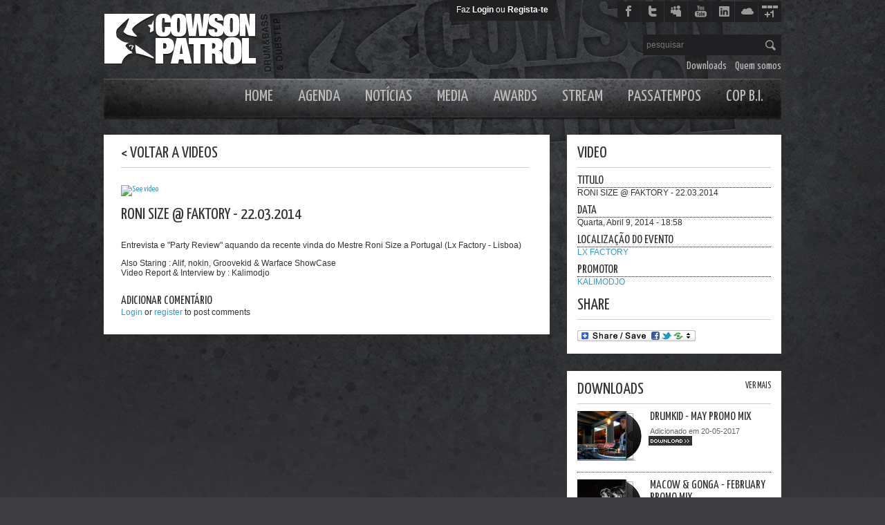

--- FILE ---
content_type: text/html; charset=utf-8
request_url: https://www.cowsonpatrol.org/media/videos/roni-size-faktory-22032014
body_size: 6436
content:
<!DOCTYPE html>
<html xmlns:fb="https://www.facebook.com/2008/fbml" xmlns="https://www.w3.org/1999/xhtml" xml:lang="pt-pt" lang="pt-pt" dir="ltr">
<head>
<meta http-equiv="Content-Type" content="text/html; charset=utf-8" />
	<title>RONI SIZE @ FAKTORY - 22.03.2014 | Vídeo | COWS ON PATROL - DRUM&amp;BASS // DUBSTEP - PORTUGAL</title>
	<meta name="google-site-verification" content="u2WG1Rq50ogL_Mp01LhjAg4l0jjDoiC8RrEXq0ncVXM" />
	<meta http-equiv="Content-Type" content="text/html; charset=utf-8" />
<link rel="shortcut icon" href="/misc/favicon.ico" type="image/x-icon" />
<link href="https://fonts.googleapis.com/css?family=Yanone Kaffeesatz:400&subset=latin" rel="stylesheet" type="text/css" />

	<link type="text/css" rel="stylesheet" media="all" href="/sites/default/files/css/css_31ae70b604e946043627b0736179a98c.css" />
	<script type="text/javascript" src="/sites/default/files/js/js_fb7ede7cb1b2453f9040d745534968ae.jsmin.js"></script>
<script type="text/javascript">
<!--//--><![CDATA[//><!--
jQuery.extend(Drupal.settings, { "basePath": "/", "fb_connect": { "front_url": "/", "fbu": null, "uid": 0 }, "fivestar": { "titleUser": "Your rating: ", "titleAverage": "Average: ", "feedbackSavingVote": "Saving your vote...", "feedbackVoteSaved": "Your vote has been saved.", "feedbackDeletingVote": "Deleting your vote...", "feedbackVoteDeleted": "Your vote has been deleted." }, "googleanalytics": { "trackOutgoing": 1, "trackMailto": 1, "trackDownload": 1, "trackDownloadExtensions": "7z|aac|arc|arj|asf|asx|avi|bin|csv|doc|exe|flv|gif|gz|gzip|hqx|jar|jpe?g|js|mp(2|3|4|e?g)|mov(ie)?|msi|msp|pdf|phps|png|ppt|qtm?|ra(m|r)?|sea|sit|tar|tgz|torrent|txt|wav|wma|wmv|wpd|xls|xml|z|zip" }, "CToolsUrlIsAjaxTrusted": { "/media/videos/roni-size-faktory-22032014": true } });
//--><!]]>
</script>
<script type="text/javascript">
<!--//--><![CDATA[//><!--
var a2a_config=a2a_config||{},da2a={done:false,html_done:false,script_ready:false,script_load:function(){var a=document.createElement('script'),s=document.getElementsByTagName('script')[0];a.type='text/javascript';a.async=true;a.src='https://static.addtoany.com/menu/page.js';s.parentNode.insertBefore(a,s);da2a.script_load=function(){};},script_onready:function(){da2a.script_ready=true;if(da2a.html_done)da2a.init();},init:function(){for(var i=0,el,target,targets=da2a.targets,length=targets.length;i<length;i++){el=document.getElementById('da2a_'+(i+1));target=targets[i];a2a_config.linkname=target.title;a2a_config.linkurl=target.url;if(el)a2a.init('page',{target:el});da2a.done=true;}}};a2a_config.tracking_callback=['ready',da2a.script_onready];
//--><!]]>
</script>
<script
  src="https://code.jquery.com/jquery-1.8.3.min.js"
  integrity="sha256-YcbK69I5IXQftf/mYD8WY0/KmEDCv1asggHpJk1trM8="
  crossorigin="anonymous"></script>
  	<script type="text/javascript" src="/sites/all/themes/cowsonpatrolV2/scripts/jquery.textPlaceholder.js"></script>
	<script type="text/javascript" src="/sites/all/themes/cowsonpatrolV2/scripts/slides.min.jquery.js"></script>
	<script type="text/javascript" src="/sites/all/themes/cowsonpatrolV2/scripts/jquery.exposure.js?v=0.9"></script>
	
		
	<script type="text/javascript">	
		$(document).ready(function() {	
			$('#slides').slides({
				preload: true,
				preloadImage: '/sites/all/themes/cowsonpatrolV2/images/loading.gif',
				play: 5000,
				pause: 2500,
				hoverPause: true,
				animationStart: function(current){
					$('.caption').animate({
						top:-35
					},100);
				},
				animationComplete: function(current){
					$('.caption').animate({
						top:0
					},200);
				},
				slidesLoaded: function() {
					$('.caption').animate({
						top:0
					},200);
				}
			});
			$('#slidesVideo').slides({
				preload: true,
				preloadImage: '/sites/all/themes/cowsonpatrolV2/images/loading.gif',
				play: 5000,
				pause: 2500,
				hoverPause: true
			});				
			$(".main_image .desc").show(); 
			$(".main_image .block").animate({ opacity: 0.85 }, 1 ); 			
			$(".image_thumb ul li:first").addClass('active'); 
			$(".image_thumb ul li").click(function(){ 				
				var imgAlt = $(this).find('img').attr("alt"); 
				var imgTitle = $(this).find('a').attr("href"); 
				var imgDesc = $(this).find('.block').html(); 	
				var imgDescHeight = $(".main_image").find('.block').height();					
				if ($(this).is(".active")) { 
					return false; 
				} else {									
					$(".main_image .block").animate({ opacity: 0, marginBottom: -imgDescHeight }, 250 , function() {
						$(".main_image .block").html(imgDesc).animate({ opacity: 0.85,	marginBottom: "0" }, 250 );
						$(".main_image img").attr({ src: imgTitle , alt: imgAlt});
					});
				}				
				$(".image_thumb ul li").removeClass('active'); 
				$(this).addClass('active');  
				return false;				
			}) .hover(function(){
				$(this).addClass('hover');
				}, function() {
				$(this).removeClass('hover');
			});			
			$("a.collapse").click(function(){
				$(".main_image .block").slideToggle();
				$("a.collapse").toggleClass("show");
			});	
			$('#edit-search-theme-form-1').textPlaceholder();
			
		});	
	</script>
    </head>
<body>
	<div id="container">
			<div id="header">
				<div id="logoP"><div id="logo" onclick="document.location.href='https://www.cowsonpatrol.org'"></div></div>			
				<div id="user">		
					Faz <a href="/user">Login</a> ou <a href="/user/register">Regista-te</a>				</div>
				<div id="social">
					<div class="facebook" onclick="window.open('https://www.facebook.com/CowsOnPatrol.DnB','facebook');"></div>
					<div class="twitter" onclick="window.open('https://twitter.com/cowsonpatrol','twitter');"></div>
					<div class="myspace" onclick="window.open('https://www.myspace.com/officialcowsonpatrol','myspace');"></div>
					<div class="youtube" onclick="window.open('https://youtube.com/cowsonpatrol','youtube');"></div>
					<div class="linkedin" onclick="window.open('https://pt.linkedin.com/in/officialcowsonpatrol','linkedin');"></div>
					<div class="cloud" onclick="window.open('https://soundcloud.com/cowsonpatrol','soundcloud');"></div>
					<div class="gplus" onclick="window.open('https://plus.google.com/113376285161513771204','plus');"></div>
				</div>
				<div id="search">
					 		                            <form action="/media/videos/roni-size-faktory-22032014"  method="post" id="search-theme-form">
<div>
<div id="search-box">
<div class="search-item"  id="edit-search-theme-form-1-wrapper">
 <input type="text" maxlength="128" name="search_theme_form" id="edit-search-theme-form-1" size="15" value="" placeholder="pesquisar" class="search-form-text"  />
</div>
<input type="image" name="op" value="Pesquisar" id="edit-submit"  class="form-submit" src="/sites/all/themes/cowsonpatrolV2/images/search_btt.png" />
<input type="hidden" name="form_build_id" id="form-Tv7zMvkWHZKb-KWiWGvw9S2-9leah0ZnAnCjek0pk-g" value="form-Tv7zMvkWHZKb-KWiWGvw9S2-9leah0ZnAnCjek0pk-g"  />
<input type="hidden" name="form_id" id="edit-search-theme-form" value="search_theme_form"  />
</div>

</div><div class='button-clear'></div></form>
                		        				</div>
								<div id="menu_secondary">
					<ul class="links" id="secondary-links"><li class="menu-8500 first"><a href="/downloads" title="">Downloads</a></li>
<li class="menu-2932 last"><a href="/aboutus" title="Quem somos">Quem somos</a></li>
</ul>				</div>
				
  								<div id="menu_primary">
					<ul class="links" id="primary-links"><li class="menu-5406 first"><a href="/" title="">Home</a></li>
<li class="menu-2920"><a href="/events/next" title="">Agenda</a></li>
<li class="menu-2919"><a href="/news" title="">Notícias</a></li>
<li class="menu-7331"><a href="/media" title="">Media</a></li>
<li class="menu-15510"><a href="/awards/2013" title="">Awards</a></li>
<li class="menu-7733"><a href="/stream" title="">Stream</a></li>
<li class="menu-2930"><a href="/competitions" title="">Passatempos</a></li>
<li class="menu-2929 last"><a href="/copBI" title="">COP B.I.</a></li>
</ul>				</div>
							
			</div>
		
		<div id="content">
						<div id="primary">
				 <h1 class="title"></h1>
				<div class="tabs"></div>
																<div class="panel-display panel-2col clear-block" id="video-detail">
  <div class="panel-panel panel-col-first">
    <div class="inside"><div class="panel-pane pane-custom pane-1" >
  
  
  
  <div class="pane-content">
    <div id="header_video"> 
<div id="backvideo"><a href="../videos">< VOLTAR A VIDEOS</a></div>
</div>
  </div>

  
  </div>
<div class="panel-region-separator"></div><div class="panel-pane pane-content-field pane-field-vd-video" >
  
  
  
  <div class="pane-content">
    <div class="field field-type-emvideo field-field-vd-video">
    <div class="field-items">
            <div class="field-item odd">
                    <div class="emvideo emvideo-video emvideo-youtube"><div id="media-youtube-1" class="media-youtube">
  <div id="media-youtube-default-external-1">
  <object type="application/x-shockwave-flash" height="430" width="590" data="http://www.youtube.com/v/fnErDBP8POA&amp;amp;rel=0&amp;amp;enablejsapi=1&amp;amp;playerapiid=ytplayer&amp;amp;fs=1" id="media-youtube-default-external-object-1">
    <param name="movie" value="http://www.youtube.com/v/fnErDBP8POA&amp;amp;rel=0&amp;amp;enablejsapi=1&amp;amp;playerapiid=ytplayer&amp;amp;fs=1" />
    <param name="allowScriptAccess" value="sameDomain"/>
    <param name="quality" value="best"/>
    <param name="allowFullScreen" value="true"/>
    <param name="bgcolor" value="#FFFFFF"/>
    <param name="scale" value="noScale"/>
    <param name="salign" value="TL"/>
    <param name="FlashVars" value="playerMode=embedded" />
    <param name="wmode" value="transparent" />
    <!-- Fallback content -->
      <a href="http://www.youtube.com/watch?v=fnErDBP8POA"><img src="http://img.youtube.com/vi/fnErDBP8POA/0.jpg" alt="See video" title="See video"  width="590" height="430" /></a>  </object>
</div>
</div>
</div>        </div>
        </div>
</div>
  </div>

  
  </div>
<div class="panel-region-separator"></div><div class="panel-pane pane-node-title"  id="title-video">
  
  
  
  <div class="pane-content">
    RONI SIZE @ FAKTORY - 22.03.2014  </div>

  
  </div>
<div class="panel-region-separator"></div><div class="panel-pane pane-node-body"  id="video-descricao">
  
  
  
  <div class="pane-content">
    <p>Entrevista e "Party Review" aquando da recente vinda do Mestre Roni Size a Portugal (Lx Factory - Lisboa)</p>
<p>Also Staring : Alif, nokin, Groovekid &amp; Warface ShowCase<br />
Video Report &amp; Interview by : Kalimodjo</p>
  </div>

  
  </div>
<div class="panel-region-separator"></div><div class="panel-pane pane-node-comment-form"  id="commentform">
  
      <h2 class="pane-title">Adicionar comentário</h2>
  
  
  <div class="pane-content">
    <a href="/user/login?destination=comment%2Freply%2F8291%23comment-form">Login</a> or <a href="/user/register?destination=comment%2Freply%2F8291%23comment-form">register</a> to post comments  </div>

  
  </div>
</div>
  </div>

  <div class="panel-panel panel-col-last">
    <div class="inside"><div class="panel-pane pane-custom pane-2"  id="header-video-r">
  
  
  
  <div class="pane-content">
    <div id="header-r">
	<div id="title-video-r">
		VIDEO</div>
</div>  </div>

  
  </div>
<div class="panel-region-separator"></div><div class="panel-pane pane-node-title"  id="galeria_titulo">
  
      <h2 class="pane-title">TITULO</h2>
  
  
  <div class="pane-content">
    RONI SIZE @ FAKTORY - 22.03.2014  </div>

  
  </div>
<div class="panel-region-separator"></div><div class="panel-pane pane-node-created"  id="galeria_data">
  
      <h2 class="pane-title">DATA</h2>
  
  
  <div class="pane-content">
    Quarta, Abril 9, 2014 - 18:58  </div>

  
  </div>
<div class="panel-region-separator"></div><div class="panel-pane pane-content-field pane-field-g-location"  id="copbi_localevento">
  
      <h2 class="pane-title">LOCALIZAÇÃO DO EVENTO</h2>
  
  
  <div class="pane-content">
    <div class="field field-type-nodereference field-field-g-location">
    <div class="field-items">
            <div class="field-item odd">
                    <a href="/copBI/clubs/lx-factory">LX FACTORY</a>        </div>
        </div>
</div>
  </div>

  
  </div>
<div class="panel-region-separator"></div><div class="panel-pane pane-content-field pane-field-copbi-promoter"  id="copbi_promoter">
  
      <h2 class="pane-title">PROMOTOR</h2>
  
  
  <div class="pane-content">
    <div class="field field-type-nodereference field-field-copbi-promoter">
    <div class="field-items">
            <div class="field-item odd">
                    <a href="/copBI/promoters/kalimodjo">KALIMODJO </a>        </div>
        </div>
</div>
  </div>

  
  </div>
<div class="panel-region-separator"></div><div class="panel-pane pane-block pane-addtoany-0"  id="share-r">
  
      <h2 class="pane-title">SHARE</h2>
  
  
  <div class="pane-content">
    
		<a class="da2a_button" href="http://www.addtoany.com/share_save?linkurl=https%3A%2F%2Fwww.cowsonpatrol.org%2Fmedia%2Fvideos%2Froni-size-faktory-22032014&amp;linkname=RONI%20SIZE%20%40%20FAKTORY%20-%2022.03.2014%20%7C%20V%C3%ADdeo%20%7C%20COWS%20ON%20PATROL%20-%20DRUM%26amp%3BBASS%20%2F%2F%20DUBSTEP%20-%20PORTUGAL" id="da2a_1"><img src="/sites/all/modules/addtoany/images/share_save_171_16.png" width="171" height="16" alt="Share this"/></a>
		<script type="text/javascript">
<!--//--><![CDATA[//><!--
da2a.script_load();
//--><!]]>
</script>
		  </div>

  
  </div>
<div class="panel-region-separator"></div><div class="panel-pane pane-views pane-downloads" >
  
  
  
  <div class="pane-content">
    <div id="homepage-downloads" class="view view-downloads view-id-downloads view-display-id-block_1 view-dom-id-1">
    
    <div class="header">
      <div id="title">DOWNLOADS</div>
	  <div id="more"><a href="../downloads/">VER MAIS</a></div>	  
    </div>
  
      <div class="view-content">
        <div class="views-row views-row-1 views-row-odd views-row-first">
    <div class="dwMain"><div class="dwPhoto"><img src="https://www.cowsonpatrol.org/sites/default/files/imagecache/70x70/drumkid_0.jpg" alt="" title="" width="70" height="70" class="imagecache imagecache-70x70 imagecache-default imagecache-70x70_default"/></div><div class="dwContent"><h2>Drumkid - May Promo Mix</h2>Adicionado em 20-05-2017</div></div><div class="dwFile"><a href="https://cowsonpatrol.org/OLD/downloads/drumkid_-_may2017_promo.zip" class="download-bth">DOWNLOAD &gt;&gt;</a></div>  </div>
  <div class="views-row views-row-2 views-row-even">
    <div class="dwMain"><div class="dwPhoto"><img src="https://www.cowsonpatrol.org/sites/default/files/imagecache/70x70/mg_0.jpg" alt="" title="" width="70" height="70" class="imagecache imagecache-70x70 imagecache-default imagecache-70x70_default"/></div><div class="dwContent"><h2>Macow &amp; Gonga - February Promo Mix</h2>Adicionado em 28-02-2017</div></div><div class="dwFile"><a href="https://cowsonpatrol.org/OLD/downloads/macow_gonga_-_feb2017promo.zip" class="download-bth">DOWNLOAD &gt;&gt;</a></div>  </div>
  <div class="views-row views-row-3 views-row-odd views-row-last">
    <div class="dwMain"><div class="dwPhoto"><img src="https://www.cowsonpatrol.org/sites/default/files/imagecache/70x70/zerodegrees_1.jpg" alt="" title="" width="70" height="70" class="imagecache imagecache-70x70 imagecache-default imagecache-70x70_default"/></div><div class="dwContent"><h2>Zero Degrees - January Promo Mix</h2>Adicionado em 31-01-2017</div></div><div class="dwFile"><a href="https://cowsonpatrol.org/OLD/downloads/zero_degrees_-_jan2017_mix.zip" class="download-bth">DOWNLOAD &gt;&gt;</a></div>  </div>
    </div>
  </div>  </div>

  
  </div>
<div class="panel-region-separator"></div><div class="panel-pane pane-views pane-minisite" >
  
  
  
  <div class="pane-content">
    <div id="homepage-minisite" class="view view-minisite view-id-minisite view-display-id-block_1 view-dom-id-2">
    
    <div class="header">
      <div id="title">MINI SITES</div>
	  <div id="more"><a href="../minisites">VER MAIS</a></div>	  
    </div>
  
      <div class="view-content">
        <div class="views-row views-row-1 views-row-odd views-row-first">
    <div class="sitePhoto"><img src="https://www.cowsonpatrol.org/sites/default/files/imagecache/58x58/banners-site-cop-awards-2012_0.jpg" alt="" title="" width="63" height="63" class="imagecache imagecache-58x58 imagecache-default imagecache-58x58_default"/></div><div class="siteContent"><h2>Awards 2012</h2>6ª edição dos Cows On Patrol AWARDS</div><div class="siteMain" ><a href="http://cowsonpatrol.org/awards/2012" target="_blank">VER MAIS &gt;&gt;</a></div>  </div>
  <div class="views-row views-row-2 views-row-even">
    <div class="sitePhoto"><img src="https://www.cowsonpatrol.org/sites/default/files/imagecache/58x58/banner-f_0.jpg" alt="" title="" width="63" height="63" class="imagecache imagecache-58x58 imagecache-default imagecache-58x58_default"/></div><div class="siteContent"><h2>Awards 2011</h2>5ª edição dos Cows On Patrol AWARDS</div><div class="siteMain" ><a href="http://cowsonpatrol.org/awards/2011" target="_blank">VER MAIS &gt;&gt;</a></div>  </div>
  <div class="views-row views-row-3 views-row-odd views-row-last">
    <div class="sitePhoto"><img src="https://www.cowsonpatrol.org/sites/default/files/imagecache/58x58/after808vol2_b_0.jpg" alt="" title="" width="63" height="63" class="imagecache imagecache-58x58 imagecache-default imagecache-58x58_default"/></div><div class="siteContent"><h2>Colectânea After 808 Vol.II</h2>Free Download</div><div class="siteMain" ><a href="http://cowsonpatrol.org/colafter808/vol2" target="_blank">VER MAIS &gt;&gt;</a></div>  </div>
    </div>
  </div>  </div>

  
  </div>
</div>
  </div>
</div>
      				
    		</div>
    		<div id="secondary">
											</div>
			<div id="tertiary">
				 			</div>			
		</div>
		<div style="clear:both;"></div>
		<div id="footer">
			 <div class="first-row">
				<div id="footer-parcerias">
					<h1>
	Parcerias</h1>
<table id="parcerias">
	<tbody>
		<tr>
			<td id="first">
				<a href="http://www.earsound.net/" target="_blank">EarSound</a></td>
			<td id="sep">&nbsp;
				</td>
			<td id="second">
				<a href="http://www.sbrecs.net/" target="_blank">SB Recs</a></td>
		</tr>

		<tr>
			<td>
				<a href="http://vodafone.fm/program/show/13/" target="_blank">Fala Baixo</a></td>
			<td>&nbsp;
		 		</td>
			<td>
				<a href="http://www.facebook.com/groups/207620569313784/" target="_blank">S.C.U.B.A.</a></td>
		</tr>

		<tr>
			<td>
				<a href="http://www.kalimodjo.com/" target="_blank">Kalimodjo</a></td>
			<td>&nbsp;
		 		</td>
			<td>
				<a href="http://www.yellow-stripe.com/" target="_blank">Yellow Stripe</a></a></td>
		</tr>

		<tr>
			<td>
				<a href="http://www.maisbaixo.com/" target="_blank">Mais Baixo</a></td>
			<td>&nbsp;
				</td>
				<td><a href="http://www.zona6.org/site/" target="_blank">Zona 6</a></td>
		</tr>

		<tr>
			<td>
				<a href="http://positivaeventos.pt/" target="_blank">Positiva</a></td>
			<td>&nbsp;
		  		</td>
			
		</tr>

	</tbody>
</table>
<p>&nbsp;</p>
				</div>
				<div id="footer-mapa">
					<h1>Mapa do site</h1>
<table id="mapasite">
	<tbody>
		<tr>
			<td id="first">
				<a href="/">Home</a></td>
			<td id="sep">
				&nbsp;</td>
			<td id="second">
				<a href="/copBI">COP B.I.</a></td>
		</tr>
		<tr>
			<td>
				<a href="/events/next">Agenda</a></td>
                        <td>
				&nbsp;</td>
			<td>
				<a href="/competitions">Passatempos</a></td>
			</tr>
		<tr>
			<td>
				<a href="/news">Not&iacute;cias</a></td>
			<td>
				&nbsp;</td>
			<td>
				<a href="/downloads">Downloads</a></td>
		</tr>
		<tr>
			<td>
				<a href="/media">Media</a></td>
			<td>
				&nbsp;</td>
			<td>
				<a href="/aboutus">Quem somos</a></td>
		</tr>
		<tr>
			<td>
				<a href="/stream">Stream</a></td>
			<td>
				&nbsp;</td>
			<td>
				<a href="/contact">Contactos</a></td>
		</tr>
		<tr>
			<td>
				</td>
			<td>
				&nbsp;</td>
			<td>
				&nbsp;</td>
		</tr>
	</tbody>
</table>				</div>
				<div id="footer-contactos">
					<h1>
	Contactos</h1>
<h2>
	E-mail</h2>
<p><a href="mailto:cop@cowsonpatrol.org">cop@cowsonpatrol.org</a></p>
<h2>
	Telem&oacute;vel</h2>
<p>912 689 834<br />
961 789 991</p>
				</div>
			</div>
			 <div class="second-row">				 
				<div id="cows"></div> 
				<div id="last">
					<span class="line1">						
						<ul id="menu-footer" class="menu_footer_item"><li class="menu-7040 first"><a href="http://www.cowsonpatrol.org/contact" title="">Contactos</a></li>
<li class="menu-7041 last"><a href="http://www.cowsonpatrol.org/aboutus" title="">Quem somos</a></li>
</ul>					</span>
					<span class="line2">Cows on Patrol, Drum&Bass & Dubstep - Portugal &copy; 2006 - 2026</span>
				</div>
				<div id="seegno" onclick="window.open('https://seegno.com/','Seegno');"></div>
			</div>
		</div>
	</div>	
<div id="fb-root"></div>
<script type="text/javascript">
<!--//--><![CDATA[//><!--
if (typeof(FB) == 'undefined') {
  jQuery.extend(Drupal.settings, {"fb":{"ajax_event_url":"https:\/\/www.cowsonpatrol.org\/fb\/ajax","fb_init_settings":{"xfbml":false,"status":false,"cookie":1,"oauth":true,"channelUrl":"https:\/\/www.cowsonpatrol.org\/fb\/channel"},"controls":"","js_sdk_url":"https:\/\/connect.facebook.net\/en_US\/all.js"}});
  var e = document.createElement('script');
  e.async = true;
  e.src = Drupal.settings.fb.js_sdk_url;
  document.getElementById('fb-root').appendChild(e);
}


//--><!]]>

</script>
<script type="text/javascript">
<!--//--><![CDATA[//><!--
da2a.targets=[
{title:'RONI SIZE @ FAKTORY - 22.03.2014 | Vídeo | COWS ON PATROL - DRUM&amp;amp;BASS // DUBSTEP - PORTUGAL',url:'https://www.cowsonpatrol.org/media/videos/roni-size-faktory-22032014'}];
da2a.html_done=true;if(da2a.script_ready&&!da2a.done)da2a.init();da2a.script_load();
//--><!]]>
</script>
<script type="text/javascript">
<!--//--><![CDATA[//><!--
var _gaq = _gaq || [];_gaq.push(["_setAccount", "UA-3378660-1"]);_gaq.push(["_trackPageview"]);(function() {var ga = document.createElement("script");ga.type = "text/javascript";ga.async = true;ga.src = ("https:" == document.location.protocol ? "https://" : "http://") + "stats.g.doubleclick.net/dc.js";var s = document.getElementsByTagName("script")[0];s.parentNode.insertBefore(ga, s);})();
//--><!]]>
</script>
</body>
</html>



--- FILE ---
content_type: text/css
request_url: https://www.cowsonpatrol.org/sites/default/files/css/css_31ae70b604e946043627b0736179a98c.css
body_size: 17325
content:

.node-unpublished{background-color:#fff4f4;}.preview .node{background-color:#ffffea;}#node-admin-filter ul{list-style-type:none;padding:0;margin:0;width:100%;}#node-admin-buttons{float:left;margin-left:0.5em;clear:right;}td.revision-current{background:#ffc;}.node-form .form-text{display:block;width:95%;}.node-form .container-inline .form-text{display:inline;width:auto;}.node-form .standard{clear:both;}.node-form textarea{display:block;width:95%;}.node-form .attachments fieldset{float:none;display:block;}.terms-inline{display:inline;}

.poll .bar{height:1em;margin:1px 0;background-color:#ddd;}.poll .bar .foreground{background-color:#000;height:1em;float:left;}.poll .links{text-align:center;}.poll .percent{text-align:right;}.poll .total{text-align:center;}.poll .vote-form{text-align:center;}.poll .vote-form .choices{text-align:left;margin:0 auto;display:table;}.poll .vote-form .choices .title{font-weight:bold;}.node-form #edit-poll-more{margin:0;}td.poll-chtext{width:80%;}td.poll-chvotes .form-text{width:85%;}


fieldset{margin-bottom:1em;padding:.5em;}form{margin:0;padding:0;}hr{height:1px;border:1px solid gray;}img{border:0;}table{border-collapse:collapse;}th{text-align:left;padding-right:1em;border-bottom:3px solid #ccc;}.clear-block:after{content:".";display:block;height:0;clear:both;visibility:hidden;}.clear-block{display:inline-block;}/*_\*/
* html .clear-block{height:1%;}.clear-block{display:block;}/* End hide from IE-mac */



body.drag{cursor:move;}th.active img{display:inline;}tr.even,tr.odd{background-color:#eee;border-bottom:1px solid #ccc;padding:0.1em 0.6em;}tr.drag{background-color:#fffff0;}tr.drag-previous{background-color:#ffd;}td.active{background-color:#ddd;}td.checkbox,th.checkbox{text-align:center;}tbody{border-top:1px solid #ccc;}tbody th{border-bottom:1px solid #ccc;}thead th{text-align:left;padding-right:1em;border-bottom:3px solid #ccc;}.breadcrumb{padding-bottom:.5em}div.indentation{width:20px;height:1.7em;margin:-0.4em 0.2em -0.4em -0.4em;padding:0.42em 0 0.42em 0.6em;float:left;}div.tree-child{background:url(/misc/tree.png) no-repeat 11px center;}div.tree-child-last{background:url(/misc/tree-bottom.png) no-repeat 11px center;}div.tree-child-horizontal{background:url(/misc/tree.png) no-repeat -11px center;}.error{color:#e55;}div.error{border:1px solid #d77;}div.error,tr.error{background:#fcc;color:#200;padding:2px;}.warning{color:#e09010;}div.warning{border:1px solid #f0c020;}div.warning,tr.warning{background:#ffd;color:#220;padding:2px;}.ok{color:#008000;}div.ok{border:1px solid #00aa00;}div.ok,tr.ok{background:#dfd;color:#020;padding:2px;}.item-list .icon{color:#555;float:right;padding-left:0.25em;clear:right;}.item-list .title{font-weight:bold;}.item-list ul{margin:0 0 0.75em 0;padding:0;}.item-list ul li{margin:0 0 0.25em 1.5em;padding:0;list-style:disc;}ol.task-list li.active{font-weight:bold;}.form-item{margin-top:1em;margin-bottom:1em;}tr.odd .form-item,tr.even .form-item{margin-top:0;margin-bottom:0;white-space:nowrap;}tr.merge-down,tr.merge-down td,tr.merge-down th{border-bottom-width:0 !important;}tr.merge-up,tr.merge-up td,tr.merge-up th{border-top-width:0 !important;}.form-item input.error,.form-item textarea.error,.form-item select.error{border:2px solid red;}.form-item .description{font-size:0.85em;}.form-item label{display:block;font-weight:bold;}.form-item label.option{display:inline;font-weight:normal;}.form-checkboxes,.form-radios{margin:1em 0;}.form-checkboxes .form-item,.form-radios .form-item{margin-top:0.4em;margin-bottom:0.4em;}.marker,.form-required{color:#f00;}.more-link{text-align:right;}.more-help-link{font-size:0.85em;text-align:right;}.nowrap{white-space:nowrap;}.item-list .pager{clear:both;text-align:center;}.item-list .pager li{background-image:none;display:inline;list-style-type:none;padding:0.5em;}.pager-current{font-weight:bold;}.tips{margin-top:0;margin-bottom:0;padding-top:0;padding-bottom:0;font-size:0.9em;}dl.multiselect dd.b,dl.multiselect dd.b .form-item,dl.multiselect dd.b select{font-family:inherit;font-size:inherit;width:14em;}dl.multiselect dd.a,dl.multiselect dd.a .form-item{width:10em;}dl.multiselect dt,dl.multiselect dd{float:left;line-height:1.75em;padding:0;margin:0 1em 0 0;}dl.multiselect .form-item{height:1.75em;margin:0;}.container-inline div,.container-inline label{display:inline;}ul.primary{border-collapse:collapse;padding:0 0 0 1em;white-space:nowrap;list-style:none;margin:5px;height:auto;line-height:normal;border-bottom:1px solid #bbb;}ul.primary li{display:inline;}ul.primary li a{background-color:#ddd;border-color:#bbb;border-width:1px;border-style:solid solid none solid;height:auto;margin-right:0.5em;padding:0 1em;text-decoration:none;}ul.primary li.active a{background-color:#fff;border:1px solid #bbb;border-bottom:#fff 1px solid;}ul.primary li a:hover{background-color:#eee;border-color:#ccc;border-bottom-color:#eee;}ul.secondary{border-bottom:1px solid #bbb;padding:0.5em 1em;margin:5px;}ul.secondary li{display:inline;padding:0 1em;border-right:1px solid #ccc;}ul.secondary a{padding:0;text-decoration:none;}ul.secondary a.active{border-bottom:4px solid #999;}#autocomplete{position:absolute;border:1px solid;overflow:hidden;z-index:100;}#autocomplete ul{margin:0;padding:0;list-style:none;}#autocomplete li{background:#fff;color:#000;white-space:pre;cursor:default;}#autocomplete li.selected{background:#0072b9;color:#fff;}html.js input.form-autocomplete{background-image:url(/misc/throbber.gif);background-repeat:no-repeat;background-position:100% 2px;}html.js input.throbbing{background-position:100% -18px;}html.js fieldset.collapsed{border-bottom-width:0;border-left-width:0;border-right-width:0;margin-bottom:0;height:1em;}html.js fieldset.collapsed *{display:none;}html.js fieldset.collapsed legend{display:block;}html.js fieldset.collapsible legend a{padding-left:15px;background:url(/misc/menu-expanded.png) 5px 75% no-repeat;}html.js fieldset.collapsed legend a{background-image:url(/misc/menu-collapsed.png);background-position:5px 50%;}* html.js fieldset.collapsed legend,* html.js fieldset.collapsed legend *,* html.js fieldset.collapsed table *{display:inline;}html.js fieldset.collapsible{position:relative;}html.js fieldset.collapsible legend a{display:block;}html.js fieldset.collapsible .fieldset-wrapper{overflow:auto;}.resizable-textarea{width:95%;}.resizable-textarea .grippie{height:9px;overflow:hidden;background:#eee url(/misc/grippie.png) no-repeat center 2px;border:1px solid #ddd;border-top-width:0;cursor:s-resize;}html.js .resizable-textarea textarea{margin-bottom:0;width:100%;display:block;}.draggable a.tabledrag-handle{cursor:move;float:left;height:1.7em;margin:-0.4em 0 -0.4em -0.5em;padding:0.42em 1.5em 0.42em 0.5em;text-decoration:none;}a.tabledrag-handle:hover{text-decoration:none;}a.tabledrag-handle .handle{margin-top:4px;height:13px;width:13px;background:url(/misc/draggable.png) no-repeat 0 0;}a.tabledrag-handle-hover .handle{background-position:0 -20px;}.joined + .grippie{height:5px;background-position:center 1px;margin-bottom:-2px;}.teaser-checkbox{padding-top:1px;}div.teaser-button-wrapper{float:right;padding-right:5%;margin:0;}.teaser-checkbox div.form-item{float:right;margin:0 5% 0 0;padding:0;}textarea.teaser{display:none;}html.js .no-js{display:none;}.progress{font-weight:bold;}.progress .bar{background:#fff url(/misc/progress.gif);border:1px solid #00375a;height:1.5em;margin:0 0.2em;}.progress .filled{background:#0072b9;height:1em;border-bottom:0.5em solid #004a73;width:0%;}.progress .percentage{float:right;}.progress-disabled{float:left;}.ahah-progress{float:left;}.ahah-progress .throbber{width:15px;height:15px;margin:2px;background:transparent url(/misc/throbber.gif) no-repeat 0px -18px;float:left;}tr .ahah-progress .throbber{margin:0 2px;}.ahah-progress-bar{width:16em;}#first-time strong{display:block;padding:1.5em 0 .5em;}tr.selected td{background:#ffc;}table.sticky-header{margin-top:0;background:#fff;}#clean-url.install{display:none;}html.js .js-hide{display:none;}#system-modules div.incompatible{font-weight:bold;}#system-themes-form div.incompatible{font-weight:bold;}span.password-strength{visibility:hidden;}input.password-field{margin-right:10px;}div.password-description{padding:0 2px;margin:4px 0 0 0;font-size:0.85em;max-width:500px;}div.password-description ul{margin-bottom:0;}.password-parent{margin:0 0 0 0;}input.password-confirm{margin-right:10px;}.confirm-parent{margin:5px 0 0 0;}span.password-confirm{visibility:hidden;}span.password-confirm span{font-weight:normal;}

ul.menu{list-style:none;border:none;text-align:left;}ul.menu li{margin:0 0 0 0.5em;}li.expanded{list-style-type:circle;list-style-image:url(/misc/menu-expanded.png);padding:0.2em 0.5em 0 0;margin:0;}li.collapsed{list-style-type:disc;list-style-image:url(/misc/menu-collapsed.png);padding:0.2em 0.5em 0 0;margin:0;}li.leaf{list-style-type:square;list-style-image:url(/misc/menu-leaf.png);padding:0.2em 0.5em 0 0;margin:0;}li a.active{color:#000;}td.menu-disabled{background:#ccc;}ul.links{margin:0;padding:0;}ul.links.inline{display:inline;}ul.links li{display:inline;list-style-type:none;padding:0 0.5em;}.block ul{margin:0;padding:0 0 0.25em 1em;}

#permissions td.module{font-weight:bold;}#permissions td.permission{padding-left:1.5em;}#access-rules .access-type,#access-rules .rule-type{margin-right:1em;float:left;}#access-rules .access-type .form-item,#access-rules .rule-type .form-item{margin-top:0;}#access-rules .mask{clear:both;}#user-login-form{text-align:center;}#user-admin-filter ul{list-style-type:none;padding:0;margin:0;width:100%;}#user-admin-buttons{float:left;margin-left:0.5em;clear:right;}#user-admin-settings fieldset .description{font-size:0.85em;padding-bottom:.5em;}.profile{clear:both;margin:1em 0;}.profile .picture{float:right;margin:0 1em 1em 0;}.profile h3{border-bottom:1px solid #ccc;}.profile dl{margin:0 0 1.5em 0;}.profile dt{margin:0 0 0.2em 0;font-weight:bold;}.profile dd{margin:0 0 1em 0;}


.field .field-label,.field .field-label-inline,.field .field-label-inline-first{font-weight:bold;}.field .field-label-inline,.field .field-label-inline-first{display:inline;}.field .field-label-inline{visibility:hidden;}.node-form .content-multiple-table td.content-multiple-drag{width:30px;padding-right:0;}.node-form .content-multiple-table td.content-multiple-drag a.tabledrag-handle{padding-right:.5em;}.node-form .content-add-more .form-submit{margin:0;}.content-multiple-remove-button{display:block;float:right;height:14px;width:16px;margin:2px 0 1px 0;padding:0;background:transparent url(/sites/all/modules/cck/images/remove.png) no-repeat 0 0;border-bottom:#C2C9CE 1px solid;border-right:#C2C9CE 1px solid;}.content-multiple-remove-button:hover{background-position:0 -14px;}.content-multiple-removed-row .content-multiple-remove-button{background-position:0 -28px;}.content-multiple-removed-row .content-multiple-remove-button:hover{background-position:0 -42px;}html.js .content-multiple-removed-row{background-color:#ffffcc;}.content-multiple-weight-header,.content-multiple-remove-header,.content-multiple-remove-cell,.content-multiple-table td.delta-order{text-align:center;}html.js .content-multiple-weight-header,html.js .content-multiple-remove-header span,html.js .content-multiple-table td.delta-order,html.js .content-multiple-remove-checkbox{display:none;}.node-form .number{display:inline;width:auto;}.node-form .text{width:auto;}.form-item #autocomplete .reference-autocomplete{white-space:normal;}.form-item #autocomplete .reference-autocomplete label{display:inline;font-weight:normal;}#content-field-overview-form .advanced-help-link,#content-display-overview-form .advanced-help-link{margin:4px 4px 0 0;}#content-field-overview-form .label-group,#content-display-overview-form .label-group,#content-copy-export-form .label-group{font-weight:bold;}table#content-field-overview .label-add-new-field,table#content-field-overview .label-add-existing-field,table#content-field-overview .label-add-new-group{float:left;}table#content-field-overview tr.content-add-new .tabledrag-changed{display:none;}table#content-field-overview tr.content-add-new .description{margin-bottom:0;}table#content-field-overview .content-new{font-weight:bold;padding-bottom:.5em;}.advanced-help-topic h3,.advanced-help-topic h4,.advanced-help-topic h5,.advanced-help-topic h6{margin:1em 0 .5em 0;}.advanced-help-topic dd{margin-bottom:.5em;}.advanced-help-topic span.code{background-color:#EDF1F3;font-family:"Bitstream Vera Sans Mono",Monaco,"Lucida Console",monospace;font-size:0.9em;padding:1px;}.advanced-help-topic .content-border{border:1px solid #AAA}


.rteindent1{margin-left:40px;}.rteindent2{margin-left:80px;}.rteindent3{margin-left:120px;}.rteindent4{margin-left:160px;}.rteleft{text-align:left;}.rteright{text-align:right;}.rtecenter{text-align:center;}.rtejustify{text-align:justify;}.ibimage_left{float:left;}.ibimage_right{float:right;}table.cke_editor fieldset{padding:0 !important;}.cke_editor{display:table !important;}.cke_editor,#ie#bug{display:inline-table !important;}.cke_panel_listItem{background-image:none;padding-left:0;}tbody{border:0;}
.ctools-locked{color:red;border:1px solid red;padding:1em;}.ctools-owns-lock{background:#FFFFDD none repeat scroll 0 0;border:1px solid #F0C020;padding:1em;}a.ctools-ajaxing,input.ctools-ajaxing,button.ctools-ajaxing,select.ctools-ajaxing{padding-right:18px !important;background:url(/sites/all/modules/ctools/images/status-active.gif) right center no-repeat;}div.ctools-ajaxing{float:left;width:18px;background:url(/sites/all/modules/ctools/images/status-active.gif) center center no-repeat;}

.container-inline-date{width:auto;clear:both;display:inline-block;vertical-align:top;margin-right:0.5em;}.container-inline-date .form-item{float:none;padding:0;margin:0;}.container-inline-date .form-item .form-item{float:left;}.container-inline-date .form-item,.container-inline-date .form-item input{width:auto;}.container-inline-date .description{clear:both;}.container-inline-date .form-item input,.container-inline-date .form-item select,.container-inline-date .form-item option{margin-right:5px;}.container-inline-date .date-spacer{margin-left:-5px;}.views-right-60 .container-inline-date div{padding:0;margin:0;}.container-inline-date .date-timezone .form-item{float:none;width:auto;clear:both;}#calendar_div,#calendar_div td,#calendar_div th{margin:0;padding:0;}#calendar_div,.calendar_control,.calendar_links,.calendar_header,.calendar{width:185px;border-collapse:separate;margin:0;}.calendar td{padding:0;}span.date-display-single{}span.date-display-start{}span.date-display-end{}span.date-display-separator{}.date-repeat-input{float:left;width:auto;margin-right:5px;}.date-repeat-input select{min-width:7em;}.date-repeat fieldset{clear:both;float:none;}.date-views-filter-wrapper{min-width:250px;}.date-views-filter input{float:left !important;margin-right:2px !important;padding:0 !important;width:12em;min-width:12em;}.date-nav{width:100%;}.date-nav div.date-prev{text-align:left;width:24%;float:left;}.date-nav div.date-next{text-align:right;width:24%;float:right;}.date-nav div.date-heading{text-align:center;width:50%;float:left;}.date-nav div.date-heading h3{margin:0;padding:0;}.date-clear{float:none;clear:both;display:block;}.date-clear-block{float:none;width:auto;clear:both;}.date-clear-block:after{content:" ";display:block;height:0;clear:both;visibility:hidden;}.date-clear-block{display:inline-block;}/*_\*/
 * html .date-clear-block{height:1%;}.date-clear-block{display:block;}/* End hide from IE-mac */

.date-container .date-format-delete{margin-top:1.8em;margin-left:1.5em;float:left;}.date-container .date-format-name{float:left;}.date-container .date-format-type{float:left;padding-left:10px;}.date-container .select-container{clear:left;float:left;}div.date-calendar-day{line-height:1;width:40px;float:left;margin:6px 10px 0 0;background:#F3F3F3;border-top:1px solid #eee;border-left:1px solid #eee;border-right:1px solid #bbb;border-bottom:1px solid #bbb;color:#999;text-align:center;font-family:Georgia,Arial,Verdana,sans;}div.date-calendar-day span{display:block;text-align:center;}div.date-calendar-day span.month{font-size:.9em;background-color:#B5BEBE;color:white;padding:2px;text-transform:uppercase;}div.date-calendar-day span.day{font-weight:bold;font-size:2em;}div.date-calendar-day span.year{font-size:.9em;padding:2px;}
#ui-datepicker-div{font-size:100%;font-family:Verdana,sans-serif;background:#eee;border-right:2px #666 solid;border-bottom:2px #666 solid;z-index:9999;}.ui-datepicker{width:17em;padding:.2em .2em 0;}.ui-datepicker .ui-datepicker-header{position:relative;padding:.2em 0;}.ui-datepicker .ui-datepicker-prev,.ui-datepicker .ui-datepicker-next{position:absolute;top:2px;width:1.8em;height:1.8em;}.ui-datepicker .ui-datepicker-prev-hover,.ui-datepicker .ui-datepicker-next-hover{top:1px;}.ui-datepicker .ui-datepicker-prev{left:2px;}.ui-datepicker .ui-datepicker-next{right:2px;}.ui-datepicker .ui-datepicker-prev-hover{left:1px;}.ui-datepicker .ui-datepicker-next-hover{right:1px;}.ui-datepicker .ui-datepicker-prev span,.ui-datepicker .ui-datepicker-next span{display:block;position:absolute;left:50%;margin-left:-8px;top:50%;margin-top:-8px;}.ui-datepicker .ui-datepicker-title{margin:0 2.3em;line-height:1.8em;text-align:center;}.ui-datepicker .ui-datepicker-title select{float:left;font-size:1em;margin:1px 0;}.ui-datepicker select.ui-datepicker-month-year{width:100%;}.ui-datepicker select.ui-datepicker-month,.ui-datepicker select.ui-datepicker-year{width:49%;}.ui-datepicker .ui-datepicker-title select.ui-datepicker-year{float:right;}.ui-datepicker table{width:100%;font-size:.9em;border-collapse:collapse;margin:0 0 .4em;}.ui-datepicker th{padding:.7em .3em;text-align:center;font-weight:bold;border:0;}.ui-datepicker td{border:0;padding:1px;}.ui-datepicker td span,.ui-datepicker td a{display:block;padding:.2em;text-align:right;text-decoration:none;}.ui-datepicker .ui-datepicker-buttonpane{background-image:none;margin:.7em 0 0 0;padding:0 .2em;border-left:0;border-right:0;border-bottom:0;}.ui-datepicker .ui-datepicker-buttonpane button{float:right;margin:.5em .2em .4em;cursor:pointer;padding:.2em .6em .3em .6em;width:auto;overflow:visible;}.ui-datepicker .ui-datepicker-buttonpane button.ui-datepicker-current{float:left;}.ui-datepicker.ui-datepicker-multi{width:auto;}.ui-datepicker-multi .ui-datepicker-group{float:left;}.ui-datepicker-multi .ui-datepicker-group table{width:95%;margin:0 auto .4em;}.ui-datepicker-multi-2 .ui-datepicker-group{width:50%;}.ui-datepicker-multi-3 .ui-datepicker-group{width:33.3%;}.ui-datepicker-multi-4 .ui-datepicker-group{width:25%;}.ui-datepicker-multi .ui-datepicker-group-last .ui-datepicker-header{border-left-width:0;}.ui-datepicker-multi .ui-datepicker-group-middle .ui-datepicker-header{border-left-width:0;}.ui-datepicker-multi .ui-datepicker-buttonpane{clear:left;}.ui-datepicker-row-break{clear:both;width:100%;}.ui-datepicker-rtl{direction:rtl;}.ui-datepicker-rtl .ui-datepicker-prev{right:2px;left:auto;}.ui-datepicker-rtl .ui-datepicker-next{left:2px;right:auto;}.ui-datepicker-rtl .ui-datepicker-prev:hover{right:1px;left:auto;}.ui-datepicker-rtl .ui-datepicker-next:hover{left:1px;right:auto;}.ui-datepicker-rtl .ui-datepicker-buttonpane{clear:right;}.ui-datepicker-rtl .ui-datepicker-buttonpane button{float:left;}.ui-datepicker-rtl .ui-datepicker-buttonpane button.ui-datepicker-current{float:right;}.ui-datepicker-rtl .ui-datepicker-group{float:right;}.ui-datepicker-rtl .ui-datepicker-group-last .ui-datepicker-header{border-right-width:0;border-left-width:1px;}.ui-datepicker-rtl .ui-datepicker-group-middle .ui-datepicker-header{border-right-width:0;border-left-width:1px;}



.filefield-icon{margin:0 2px 0 0;}.filefield-element{margin:1em 0;white-space:normal;}.filefield-element .widget-preview{float:left;padding:0 10px 0 0;margin:0 10px 0 0;border-width:0 1px 0 0;border-style:solid;border-color:#CCC;max-width:30%;}.filefield-element .widget-edit{float:left;max-width:70%;}.filefield-element .filefield-preview{width:16em;overflow:hidden;}.filefield-element .widget-edit .form-item{margin:0 0 1em 0;}.filefield-element input.form-submit,.filefield-element input.form-file{margin:0;}.filefield-element input.progress-disabled{float:none;display:inline;}.filefield-element div.ahah-progress,.filefield-element div.throbber{display:inline;float:none;padding:1px 13px 2px 3px;}.filefield-element div.ahah-progress-bar{display:none;margin-top:4px;width:28em;padding:0;}.filefield-element div.ahah-progress-bar div.bar{margin:0;}

form.fivestar-widget{clear:both;display:block;}form.fivestar-widget select,form.fivestar-widget input{margin:0;}.fivestar-combo-stars .fivestar-static-form-item{float:left;margin-right:40px;}.fivestar-combo-stars .fivestar-form-item{float:left;}.fivestar-static-form-item .form-item,.fivestar-form-item .form-item{margin:0;}div.fivestar-widget-static{display:block;}div.fivestar-widget-static br{clear:left;}div.fivestar-widget-static .star{float:left;width:17px;height:15px;overflow:hidden;text-indent:-999em;background:url(/sites/all/modules/fivestar/widgets/default/star.gif) no-repeat 0 0;}div.fivestar-widget-static .star span.on{display:block;width:100%;height:100%;background:url(/sites/all/modules/fivestar/widgets/default/star.gif) no-repeat 0 -32px;}div.fivestar-widget-static .star span.off{display:block;width:100%;height:100%;background:url(/sites/all/modules/fivestar/widgets/default/star.gif) no-repeat 0 0;}div.fivestar-widget{display:block;}div.fivestar-widget .cancel,div.fivestar-widget .star{float:left;width:17px;height:15px;overflow:hidden;text-indent:-999em;}div.fivestar-widget .cancel,div.fivestar-widget .cancel a{background:url(/sites/all/modules/fivestar/widgets/default/delete.gif) no-repeat 0 -16px;text-decoration:none;}div.fivestar-widget .star,div.fivestar-widget .star a{background:url(/sites/all/modules/fivestar/widgets/default/star.gif) no-repeat 0 0;text-decoration:none;}div.fivestar-widget .cancel a,div.fivestar-widget .star a{display:block;width:100%;height:100%;background-position:0 0;cursor:pointer;}div.fivestar-widget div.on a{background-position:0 -16px;}div.fivestar-widget div.hover a,div.rating div a:hover{background-position:0 -32px;}form.fivestar-widget div.description{margin-bottom:0;}

div.fivestar-widget-static .star{background-image:url(/sites/default/files/fivestar/basic/star.png);}div.fivestar-widget-static .star span.on{background-image:url(/sites/default/files/fivestar/basic/star.png);}div.fivestar-widget-static .star span.off{background-image:url(/sites/default/files/fivestar/basic/star.png);}div.fivestar-widget .cancel,div.fivestar-widget .cancel a{background-image:url(/sites/default/files/fivestar/basic/cancel.png);}div.fivestar-widget .star,div.fivestar-widget .star a{background-image:url(/sites/default/files/fivestar/basic/star.png);}div.fivestar-widget div.hover a,div.rating div a:hover{background-image:url(/sites/default/files/fivestar/basic/star.png);}


.flickr-photos{}.flickr-photo{}.flickr-photo-img{vertical-align:text-bottom;}.flickr-photo-box{padding:10px;float:left;text-align:center;width:260px;height:260px;}.flickr-photosets{}.flickr-photoset{}.flickr-photoset-img{vertical-align:text-bottom;}.flickr-photoset-box{padding:10px;float:left;text-align:center;width:130px;height:130px;}.flickr-photoset-title{}.flickr-photoset-count{}.node-form .flickrfield_flickrid{display:inline;width:auto;}

div.toboggan-container{text-align:center;}div.toboggan-login-link-container{text-align:left;}div.toboggan-login-link-container a{text-decoration:none;}div.toboggan-block-message{text-align:left;}div.user-login-block{text-align:left;}div.user-login-block a{text-align:left;}

div.panel-pane div.admin-links{font-size:xx-small;margin-right:1em;}div.panel-pane div.admin-links li a{color:#ccc;}div.panel-pane div.admin-links li{padding-bottom:2px;background:white;z-index:201;}div.panel-pane div.admin-links:hover a,div.panel-pane div.admin-links-hover a{color:#000;}div.panel-pane div.admin-links a:before{content:"[";}div.panel-pane div.admin-links a:after{content:"]";}div.panel-pane div.panel-hide{display:none;}div.panel-pane div.panel-hide-hover,div.panel-pane:hover div.panel-hide{display:block;position:absolute;z-index:200;margin-top:-1.5em;}div.panel-pane div.node{margin:0;padding:0;}div.panel-pane div.feed a{float:right;}

.simplenews-subscription-filter .form-item{clear:both;line-height:1.75em;margin:0pt 1em 0pt 0pt;}.simplenews-subscription-filter .form-item label{float:left;width:12em;}.simplenews-subscription-filter .spacer{margin-left:12em;}.simplenews-subscription-filter .form-select,.simplenews-subscription-filter .form-text{width:14em;}.block-simplenews .issues-link,.block-simplenews .issues-list{margin-top:1em;}.block-simplenews .issues-list .newsletter-created{display:none;}



.wrapper.tagadelic{text-align:justify;margin-right:1em;}.tagadelic.level1{font-size:1em;}.tagadelic.level2{font-size:1.2em;}.tagadelic.level3{font-size:1.4em;}.tagadelic.level4{font-size:1.6em;}.tagadelic.level5{font-size:1.8em;}.tagadelic.level6{font-size:2em;}.tagadelic.level7{font-size:2.2em;}.tagadelic.level8{font-size:2.4em;}.tagadelic.level9{font-size:2.6em;}.tagadelic.level10{font-size:2.8em;}

div.fieldgroup{margin:.5em 0 1em 0;}div.fieldgroup .content{padding-left:1em;}
.views-exposed-form .views-exposed-widget{float:left;padding:.5em 1em 0 0;}.views-exposed-form .views-exposed-widget .form-submit{margin-top:1.6em;}.views-exposed-form .form-item,.views-exposed-form .form-submit{margin-top:0;margin-bottom:0;}.views-exposed-form label{font-weight:bold;}.views-exposed-widgets{margin-bottom:.5em;}html.js a.views-throbbing,html.js span.views-throbbing{background:url(/sites/all/modules/views/images/status-active.gif) no-repeat right center;padding-right:18px;}div.view div.views-admin-links{font-size:xx-small;margin-right:1em;margin-top:1em;}.block div.view div.views-admin-links{margin-top:0;}div.view div.views-admin-links ul{margin:0;padding:0;}div.view div.views-admin-links li{margin:0;padding:0 0 2px 0;z-index:201;}div.view div.views-admin-links li a{padding:0;margin:0;color:#ccc;}div.view div.views-admin-links li a:before{content:"[";}div.view div.views-admin-links li a:after{content:"]";}div.view div.views-admin-links-hover a,div.view div.views-admin-links:hover a{color:#000;}div.view div.views-admin-links-hover,div.view div.views-admin-links:hover{background:transparent;}div.view div.views-hide{display:none;}div.view div.views-hide-hover,div.view:hover div.views-hide{display:block;position:absolute;z-index:200;}div.view:hover div.views-hide{margin-top:-1.5em;}.views-view-grid tbody{border-top:none;}

.panel-2col{}.panel-2col .panel-col-first{float:left;width:645px;}* html .panel-2col .panel-col-first{width:645px;}.panel-2col .panel-col-first .inside{}.panel-2col .panel-col-last{float:right;width:310px;}* html .panel-2col .panel-col-last{width:310px;}.panel-2col .panel-col-last .inside{}#panels-edit-display .panel-pane,#panels-edit-display .helperclass{}.panel-2col .panel-separator{}

.indented{margin-left:25px;}.comment-unpublished{background-color:#fff4f4;}.preview .comment{background-color:#ffffea;}
.addtoany{display:inline;}.addtoany img{vertical-align:bottom;margin-bottom:2px;}.a2a_menu tbody{border:0 !important;}
@font-face{font-family:'Frucade';src:url(/sites/all/themes/cowsonpatrolV2/fonts/frucade_medium-webfont.eot);src:url(/sites/all/themes/cowsonpatrolV2/fonts/frucade_medium-webfont.eot?#iefix) format('embedded-opentype'),url(/sites/all/themes/cowsonpatrolV2/fonts/frucade_medium-webfont.woff) format('woff'),url(/sites/all/themes/cowsonpatrolV2/fonts/frucade_medium-webfont.ttf) format('truetype'),url(/sites/all/themes/cowsonpatrolV2/fonts/frucade_medium-webfont.svg#Frucade) format('svg');font-weight:normal;font-style:normal;}#edit-simplenews-370-wrapper,#edit-simplenews-1-wrapper,#edit-simplenews-369-wrapper,#edit-simplenews-368-wrapper{display:none;}.pane-content .item-list,.pane-content .header{background-color:#ffffff;}ul{list-style-type:none;margin:0px;padding:0px;margin-bottom:0.5em;}html,body{color:#ffffff;font-family:"Yanone Kaffeesatz",Helvetica,Arial,Verdana,sans-serif,"Frucade";font-size:12px;margin:0;padding:0;height:100%;background-image:url(/sites/all/themes/cowsonpatrolV2/images/bg.jpg);background-position:center top;background-repeat:no-repeat;background-color:#3e3e40;}.wrapper.tagadelic{background-color:white;padding:25px;text-transform:uppercase;width:930px;margin-bottom:25px;}.wrapper.tagadelic a{color:#333333;}.wrapper.tagadelic a:hover{color:#3399cc;}.webform-confirmation{background-color:white;padding:25px;font-family:Yanone Kaffeesatz;text-transform:uppercase;font-size:24px;color:#333333;}#dj_competition{padding:25px;margin-bottom:25px;font-family:arial;color:#333333;}#dj_competition .picture,#dj_competition .pane-title,#dj_competition .meta,#dj_competition .field-label{display:none;}#dj_competition .pane-title2{margin-bottom:10px;}#dj_competition div.field.field-type-text.field-field-titulo2{font-size:24px;color:#333333;font-family:Yanone Kaffeesatz;margin:15px 0px;}#dj_competition div.field-item.odd{font-size:24px;color:#333333;font-family:Yanone Kaffeesatz;margin-bottom:5px;text-transform:uppercase;}#homepromoaudio{width:280px;background-color:white;padding:15px;float:left;margin-left:25px;height:310px;}#homepromoaudio .views-field-title{color:#333333;margin-bottom:5px;border-bottom:1px dotted #333333;font-size:18px;font-family:Yanone Kaffeesatz;text-transform:uppercase;}#homepromoaudio .views-field-field-homepage-promo-audio-embed{margin-top:5px;}#homepromoaudio .views-field-field-homepage-promo-audio-desc-value{font-family:arial;color:#333333;}#homepromoaudio .views-field-view-node a{float:left;float:right;color:white;padding:3px;background-color:#333333;display:block;font-family:frucade;font-size:8px;margin:5px 0px;}#promoter-newevent,#stream-new{background-color:white;padding:15px;font-family:arial;color:#666666;font-size:11px;margin-bottom:25px;float:left;}#promoter-events .button,#stream-user .button{float:left;font-family:Yanone Kaffeesatz;font-size:20px;text-transform:uppercase;width:280px;padding:5px 0px;margin-bottom:5px;background-color:#333333;vertical-align:middle;text-align:center;border:0px;border-radius:5px;-moz-border-radius:5px;}#promoter-events .button a,#stream-user .button a{color:white;}#promoter-events .button:hover,#stream-user .button:hover{background-color:#3399cc;cursor:pointer;border-radius:5px;}#promoter-newevent .pane-title,#stream-new .pane-title{float:left;width:280px;font-size:24px;margin-bottom:15px;height:33px;border-bottom:1px solid #cccccc;color:#333333;font-family:Yanone Kaffeesatz;text-transform:uppercase;}.z_calendar_month_prev_img,.z_calendar_year_prev_img{width:0;height:0;border-top:8px solid transparent;border-bottom:8px solid transparent;border-right:8px solid white;}.z_calendar_month_next_img,.z_calendar_year_next_img{width:0;height:0;border-top:8px solid transparent;border-bottom:8px solid transparent;border-left:8px solid white;}.z_calendar_year_text,.z_calendar_month_text{width:130px;font-size:15px;color:white;float:left;text-transform:uppercase;}.z_calendar_leg_today,.z_calendar_leg_event,.z_calendar_leg_next{display:none;}.z_calendar_month_prev_img:hover,.z_calendar_year_prev_img:hover,.z_calendar_month_next_img:hover,.z_calendar_year_next_img:hover{cursor:pointer;}textarea,input,select,option,optgroup{font:1em Helvetica,Arial,Verdana,sans-serif;}button{font:1em Helvetica,Arial,Verdana,sans-serif;overflow:visible;cursor:pointer;}div.messages.status{color:white;font-family:Yanone Kaffeesatz;font-size:24px;margin-bottom:3px;}div.messages.error{font-size:20px;}*{margin-top:0;margin-bottom:0;padding-top:0;padding-bottom:0;}ol,dl{margin-bottom:0.5em;}p{margin:0.3em 0 1em 0;}fieldset,img{border:none;}blockquote{border-left:3px solid #e1e1e1;margin:8px;padding:0 0 0 15px;}a{color:#3399cc;text-decoration:none;}a:hover,a:focus,a:active{color:#000000;text-decoration:none;}#privatemsg-list,#privatemsg-new{background-color:white;padding:25px;font-family:arial;margin-bottom:25px;}.privatemsg-view-pager{margin:0px;padding-left:25px;background-color:white;padding-top:25px;font-family:arial;color:#333333;width:955px;}.message-participants{border-bottom:1px solid #3399cc;background-color:white;padding-left:25px;border-width:5px;font-family:arial;color:#333333;font-weight:bold;margin:0px;}.privatemsg-box-fb{text-align:left;background-color:white;padding:0px 25px;font-family:arial;color:#333333;}.bottom-border{margin:0px;}#user-privatemessages{padding:15px;margin-bottom:25px;background-color:white;}#user-privatemessages .pane-title{width:280px;font-size:24px;margin-bottom:15px;height:33px;border-bottom:1px solid #cccccc;color:#333333;font-family:Yanone Kaffeesatz;text-transform:uppercase;}#user-privatemessages .item-list ul li{margin:0px;list-style:none;margin-top:10px;font-family:Yanone Kaffeesatz;font-size:20px;text-transform:uppercase;width:280px;padding:5px 0px;background-color:#333333;vertical-align:middle;text-align:center;border:0px;border-radius:5px;-moz-border-radius:5px;}#user-privatemessages .item-list ul li a{color:white;}#user-privatemessages .item-list ul li:hover{background-color:#3399cc;cursor:pointer;border-radius:5px;}#comments li.comment_forbidden.first.last{display:none;}#comments .pane-title{font-family:Yanone Kaffeesatz;margin-left:25px;width:590px;padding-top:15px;padding-bottom:5px;background-color:white;border-bottom:1px solid #cccccc;color:#333333;text-transform:uppercase;font-size:24px;float:left;margin-bottom:15px;}#comments .pane-content{padding:0px 25px;}#comments .picture{background-image:url(/sites/all/themes/cowsonpatrolV2/images/usericon.png);width:92px;height:95px;margin-right:15px;float:left;text-align:left;}#comments .picture img{padding-left:9px;padding-top:9px;}#comments .submitted{width:100%;font-family:Yanone Kaffeesatz;font-size:18px;text-transform:uppercase;color:#999999;padding-bottom:5px;}#comments .submitted a{color:#333333;}#comments .submitted a:hover{color:#3399cc;}#comments .content{width:auto;font-family:arial;font-size:12px;color:#333333;line-height:130%;}#comments .links{float:right;width:480px;padding-bottom:5px;}#comments .clear-block{border-bottom:1px dotted #333333;width:auto;margin-bottom:25px;padding-bottom:15px;float:left;}#comments .comment_delete,#comments .comment_edit,#comments .comment_reply{float:right;padding:5px;background-color:#333333;color:white;display:block;font-family:frucade;font-size:8px;text-transform:uppercase;margin-left:10px;}#comments .comment_delete a,#comments .comment_edit a,#comments .comment_reply a{color:white;}#comments .comment_delete:hover,#comments .comment_edit:hover,#comments .comment_reply:hover{cursor:pointer;background-color:#3399cc;}#commentform .form-item{font-size:14px;text-transform:uppercase;font-family:Yanone Kaffeesatz;}#commentform .form-item label{font-weight:normal;color:#333333;font-family:Yanone Kaffeesatz;}#commentform{padding:0px 25px;padding-bottom:25px;float:left;}#commentform .pane-title{font-family:Yanone Kaffeesatz;font-size:18px;color:#333333;text-transform:uppercase;}#commentform .pane-content{font-family:arial;font-size:12px;color:#333333;}#edit-comment-wrapper .resizable-textarea{width:590px;}#edit-comment-wrapper .resizable-textarea textarea{margin-bottom:0;width:100%;width:580px;display:block;background-image:url(/sites/all/themes/cowsonpatrolV2/images/icones1.png);background-position:-330px -142px;border:0px;height:108px;resize:none;padding:5px;}#mainnews .pager,#media .pager,#copbi .pager,#stream .pager{padding-left:25px;}#mainnews .pager .pager-current,#taxonomy-copbi .pager-current{width:40px;padding:12px 0px;background-color:black;color:white;vertical-align:middle;text-align:center;border:0px;border-image:initial;margin-top:25px;font-size:14px;float:left;}#media .pager .pager-current,#copbi .pager .pager-current,#stream .pager .pager-current{width:40px;padding:12px 0px;background-color:black;color:white;vertical-align:middle;text-align:center;border:0px;border-image:initial;margin-top:25px;font-size:14px;float:left;margin-bottom:25px;}#mainnews .item-list ul li,#media .item-list ul li,#copbi .item-list ul li,#stream .item-list ul li{margin:0;}#mainnews .pager .pager-current:hover,#media .pager .pager-current:hover,#copbi .pager .pager-current:hover,#stream .pager .pager-current:hover,#taxonomy-copbi .pager-current:hover{background-color:#3399cc;cursor:pointer;}#mainnews .pager .pager-item:hover,#mainnews li a.active:hover,#media .pager .pager-item:hover,#media li a.active:hover,#copbi .pager .pager-item:hover,#copbi li a.active:hover,#stream .pager .pager-item:hover,#stream li a.active:hover,#taxonomy-copbi .pager .pager-item:hover,#taxonomy-copbi li a.active:hover{background-color:#3399cc;cursor:pointer;color:white;}#mainnews .pager .pager-item a,#mainnews li a.active,#mainnews .pager-ellipsis,#media .pager .pager-item a,#media li a.active,#media .pager-ellipsis,#copbi .pager .pager-item a,#copbi li a.active,#copbi .pager-ellipsis,#stream .pager .pager-item a,#stream li a.active,#stream .pager-ellipsis,#taxonomy-copbi .pager .pager-item a,#taxonomy-copbi li a.active,#taxonomy-copbi .pager-ellipsis{border-bottom:1px #4e4e4e;padding:12px 14px;background-color:white;color:#4e4e4e;vertical-align:middle;text-align:center;border:0px;border-image:initial;margin-top:25px;font-size:14px;float:left;}h1{font:normal 2.4em Georgia,Arial,Helvetica,sans-serif;color:#333333;color:#333333;font-size:2.1em;margin:0;}h2,h4{font:normal 2.4em Georgia,Arial,Helvetica,sans-serif;color:#333333;}h3{font:normal 2.4em Georgia,Arial,Helvetica,sans-serif;color:#333333;font-size:1.7em;}h5{font:normal 2.4em Georgia,Arial,Helvetica,sans-serif;color:#333333;font-size:1.3em;}h6{font:normal 2.4em Georgia,Arial,Helvetica,sans-serif;color:#333333;font-size:1.1em;}h2 a,h3 a,h4 a,h5 a,h6 a{color:#333333;}div.messages.status ul{background-color:white;text-transform:uppercase;font-size:16px;color:#666666;padding:15px 25px;}.wrapper{width:100%;overflow:hidden;}.center{margin-left:auto;margin-right:auto;text-align:center;}.offset{position:absolute;left:-10001em;overflow:hidden;height:0;line-height:0;margin:0;}#user-login,#user-register,#user-pass,#user-pass-reset{background-color:#ffffff;margin-bottom:25px;padding:25px;color:#333333;font-family:arial;}#user-login input#edit-pass.form-text.required,#user-login input#edit-name.form-text.required{width:172px;height:31px;background-repeat:no-repeat;background-image:url(/sites/all/themes/cowsonpatrolV2/images/icones1.png);background-position:-98px -142px;margin:0px;padding:0px;padding-right:5px;padding-left:5px;border:0px;margin-right:5px;}#user-login .form-item .description{display:none;}#user-login #edit-pass-wrapper{height:50px;}#user-profile-form{background-color:#ffffff;margin-bottom:25px;padding:25px;padding-top:10px;}#container{position:relative;margin:0 auto;height:auto !important;height:100%;min-height:100%;width:980px;}#containerf{position:relative;margin:0 auto;padding-bottom:25px;width:980px;}#header{width:100%;}#header #logoP{float:left;margin-top:20px;margin-bottom:20px;width:220px;}#header #logo{width:220px;height:73px;background-repeat:no-repeat;background-image:url(/sites/all/themes/cowsonpatrolV2/images/icones1.png);background-position:-516px 0px;}#header #logo:hover{cursor:pointer;}#header #user{padding-top:7px;padding-left:10px;padding-right:10px;height:23px;font-size:12px;float:left;background-color:#202022;margin-left:280px;font-family:arial;}#header #user a{font-weight:bold;color:#ffffff;text-decoration:none;}#header #user a:hover{color:#3399cc;text-decoration:none;}#header #social{margin-left:10px;float:right;padding-top:2px;}#header #social .facebook{width:33px;height:30px;background-repeat:no-repeat;background-image:url(/sites/all/themes/cowsonpatrolV2/images/icones1.png);background-position:-739px 0px;background-color:#202022;margin-right:1px;float:left;cursor:pointer;}#header #social .facebook:hover{background-color:white;}#header #social .twitter{width:33px;height:30px;background-repeat:no-repeat;background-image:url(/sites/all/themes/cowsonpatrolV2/images/icones1.png);background-position:-777px 0px;background-color:#202022;margin-right:1px;float:left;cursor:pointer;}#header #social .twitter:hover{background-color:white;}#header #social .myspace{width:33px;height:30px;background-repeat:no-repeat;background-image:url(/sites/all/themes/cowsonpatrolV2/images/icones1.png);background-position:-820px 0px;background-color:#202022;margin-right:1px;float:left;cursor:pointer;}#header #social .myspace:hover{background-color:white;}#header #social .youtube{width:33px;height:30px;background-repeat:no-repeat;background-image:url(/sites/all/themes/cowsonpatrolV2/images/icones1.png);background-position:-861px 0px;background-color:#202022;margin-right:1px;float:left;cursor:pointer;}#header #social .youtube:hover{background-color:white;}#header #social .linkedin{width:33px;height:30px;background-repeat:no-repeat;background-image:url(/sites/all/themes/cowsonpatrolV2/images/icones1.png);background-position:-903px 0px;background-color:#202022;margin-right:1px;float:left;cursor:pointer;}#header #social .linkedin:hover{background-color:white;}#header #social .cloud{width:33px;height:30px;background-repeat:no-repeat;background-image:url(/sites/all/themes/cowsonpatrolV2/images/icones1.png);background-position:-946px 0px;background-color:#202022;margin-right:1px;float:left;cursor:pointer;}#header #social .cloud:hover{background-color:white;}#header #social .gplus{width:33px;height:30px;background-repeat:no-repeat;background-image:url(/sites/all/themes/cowsonpatrolV2/images/icones1.png);background-position:-738px -26px;background-color:#202022;float:left;cursor:pointer;}#header #social .gplus:hover{background-color:white;}#header #search{display:block;float:right;}#search{position:absolute;margin:0px;padding:0px;float:right;right:0px;top:50px;width:200px;background-color:#202022;height:30px;text-align:right;overflow:hidden;margin-bottom:5px;vertical-align:middle;}#search-theme-form{float:left;width:200px;height:30px;}#edit-search-theme-form-1{border:0px;width:160px;height:20px;height:30px;float:left;background-color:#202022;color:#e6e6e6;padding-left:5px;padding-right:5px;}#search-box #edit-submit-1{width:30px;height:30px;}#search-box #edit-submit-1:hover{cursor:pointer;background-color:#3399cc;}#homepage .center-wrapper{float:left;margin:0px;margin-top:25px;}#homepage .center-wrapper .panel-col{margin:0px;padding:0px;width:310px;padding-right:0px;margin-right:25px;}.panel-3col-33-stacked .panel-col-first{width:310px;margin-right:25px;float:left;}.panel-3col-33-stacked .panel-col-last{float:left;width:310px;}#homepage .panel-col-last .inside,.panel-3col-33-stacked .panel-col .inside{margin:0px;}.pane-simplenews-1 h2{display:none;}.pane-audio h2{display:none;}#user-register .password-parent,#user-register .form-item label{padding-top:10px;}#edit-mail-wrapper #edit-mail,#user-profile-form input.password-field,#user-profile-form input.password-confirm,#edit-conf-mail,#edit-pass-pass1,#edit-pass-pass2{width:172px;height:31px;background-repeat:no-repeat;background-image:url(/sites/all/themes/cowsonpatrolV2/images/icones1.png);background-position:-98px -142px;margin:0px;padding:0px;padding-right:5px;padding-left:5px;float:left;border:0px;margin-right:5px;}input#edit-name.form-text.required{width:172px;height:31px;background-repeat:no-repeat;background-image:url(/sites/all/themes/cowsonpatrolV2/images/icones1.png);background-position:-98px -142px;margin:0px;padding:0px;padding-right:5px;padding-left:5px;float:left;border:0px;margin-right:5px;}#edit-mail-wrapper .button{float:left;vertical-align:middle;text-align:center;}input#edit-submit1.form-submit,input#edit-submit-12.form-submit,input#edit-preview1.form-submit{font-family:Yanone Kaffeesatz;font-size:18px;text-transform:uppercase;padding:3px 10px;background-color:#000000;color:#ffffff;vertical-align:middle;text-align:center;border:0px;border-radius:5px;-moz-border-radius:5px;}input#edit-submit1.form-submithover,input#edit-submit-12.form-submithover,input#edit-preview1.form-submithover{background-color:#3399cc;cursor:pointer;border-radius:5px;}input#edit-submit1.form-submit:hover,input#edit-submit-12.form-submit:hover,input#edit-preview1.form-submit:hover{background-color:#3399cc;cursor:pointer;border-radius:5px;}input#edit-submit2.form-submit,input#edit-preview.form-submit,input#edit-preview2.form-submit,input#edit-delete2.form-submit{font-family:Yanone Kaffeesatz;font-size:18px;text-transform:uppercase;padding:3px 10px;background-color:#000000;color:#ffffff;vertical-align:middle;text-align:center;border:0px;border-radius:5px;-moz-border-radius:5px;margin-left:15px;}input#edit-submit2.form-submithover,input#edit-preview.form-submithover,input#edit-preview2.form-submithover,input#edit-delete2.form-submithover{background-color:#3399cc;cursor:pointer;border-radius:5px;}input#edit-submit2.form-submit:hover,input#edit-preview.form-submit:hover,input#edit-preview2.form-submit:hover,input#edit-delete2.form-submit:hover{background-color:#3399cc;cursor:pointer;border-radius:5px;}#homepage-audio,#homepage-downloads,#homepage-newsletter,#homepage-minisite,#homepage-events,#homepage-tags{background-color:#ffffff;width:310px;margin-bottom:25px;float:left;}#homepage-videos,#homepage-competitions{background-color:#ffffff;width:310px;margin-bottom:25px;float:left;position:relative;height:345px;overflow:hidden;}#homepage-fake{background-color:#ffffff;width:310px;margin-bottom:25px;float:left;min-height:100px;}#mainevents,#mainnews,#maincompetitions{background-color:#ffffff;width:640px;float:left;padding-bottom:25px;}#mainevents #header,#mainnews #header,#maincompetitions #header{margin-left:25px;margin-right:25px;width:590px;padding-top:25px;height:32px;background-color:#ffffff;border-bottom:1px solid #cccccc;color:#333333;}#mainevents #title,#mainnews #title,#maincompetitions #title{float:left;width:590px;font-size:24px;font-family:Yanone Kaffeesatz;color:#333333;text-transform:uppercase;}#mainevents #more,#mainnews #more,#maincompetitions #more{float:right;text-align:right;font-size:13px;}#mainevents #more a,#mainnews #more a,#maincompetitions #more a{text-decoration:none;color:#333333;}#mainevents #more a:hover,#mainnews #more a:hover,#maincompetitions #more a:hover{color:#3399cc;}#mainevents .view-content,#mainnews .view-content,#maincompetitions .view-content{position:relative;background-color:#ffffff;width:590px;float:left;}#mainevents div.views-field-field-price-value{margin-left:138px;}#mainevents .views-row,#mainnews .views-row,#maincompetitions .views-row{font-family:helvetica;font-size:12px;color:#333333;background-color:#ffffff;float:left;width:590px;margin-left:25px;margin-right:25px;padding-top:25px;padding-bottom:25px;border-bottom:1px dotted #333333;}#mainevents #event-content,#mainnews #event-content,#maincompetitions #event-content{width:590px;float:right;}#mainevents .view-content .views-field-title,#mainnews .view-content .views-field-title,#maincompetitions .view-content .views-field-title{width:100%;font-size:24px;text-transform:uppercase;font-family:Yanone Kaffeesatz;color:#333333;}#mainevents .view-content .views-field-title a,#mainnews .view-content .views-field-title a,#maincompetitions .view-content .views-field-title a{text-decoration:none;color:#333333;}#mainevents .view-content .views-field-title a:hover,#mainnews .view-content .views-field-title a:hover,#maincompetitions .view-content .views-field-title a:hover{color:#3399cc;}#mainnews .views-field-field-n-date-value{font-family:arial;font-size:12px;color:#333333;padding-bottom:3px;font-weight:bold;}#mainnews .views-field-body{font-family:arial;font-size:12px;color:#333333;}#mainnews .views-field-view-node,#mainnews .views-field-field-ms-link-url{float:right;padding:5px;background-color:#333333;color:white;display:block;font-family:frucade;font-size:8px;margin-top:10px;}#mainnews .views-field-view-node a,#mainnews .views-field-field-ms-link-url a{color:white;}#mainnews .views-field-view-node:hover,#mainnews .views-field-field-ms-link-url:hover{cursor:pointer;background-color:#3399cc;}#mainevents .view-content .views-field-field-event-tease-value{width:100%;font-size:12px;padding-bottom:5px;}#mainevents .view-content .views-field-field-location-nid,#maincompetitions .view-content .views-field-field-location-nid{width:100%;font-size:12px;}#mainevents .view-content .views-field-field-local-value,#maincompetitions .view-content .views-field-field-local-value{width:100%;font-size:12px;}#mainevents .views-row-last,#mainnews .views-row-last,#maincompetitions .views-row-last{border-bottom:0px solid #ffffff;}#mainevents .views-field-field-image-fid,#maincompetitions .views-field-field-p-image-fid,#mainnews .views-field-field-n-image-fid-1,#mainnews .views-field-field-ms-image-fid{background-image:url(/sites/all/themes/cowsonpatrolV2/images/picMedium.png);width:110px;height:82px;margin-right:25px;float:left;text-align:left;padding-left:3px;padding-top:3px;}#maincompetitions .views-field-field-descricao-value{font-size:14px;text-transform:uppercase;font-family:Yanone Kaffeesatz;color:#3399cc;}#maincompetitions .views-field-field-p-date-value{font-size:14px;text-transform:uppercase;font-family:Yanone Kaffeesatz;color:#666666;}#competition-rules-bl{background-color:white;margin-bottom:25px;padding:0px 15px;color:#666666;font-family:arial;float:left;font-size:10px;}#competition-rules-bl .pane-title{float:left;font-size:24px;text-transform:uppercase;color:#333333;width:280px;font-family:Yanone Kaffeesatz;border-bottom:1px solid #cccccc;margin-bottom:10px;padding-top:15px;}#homepage-forum{height:345px;background-color:#ffffff;width:310px;margin-bottom:25px;float:left;}#homepage-facebook{background-color:#ffffff;width:310px;margin-bottom:25px;float:left;height:380px;}#homepage-facebook .header{margin-left:15px;margin-right:15px;width:280px;padding-top:15px;height:32px;background-color:#ffffff;border-bottom:1px solid #cccccc;font-size:24px;color:#333333;text-transform:uppercase;}#homepage-facebook #fb-root{display:none;}#homepage-facebook #button.fb_iframe_widget{margin:0px;margin-top:10px;margin-left:15px;clear:both;}#homepage-facebook #button{padding-bottom:10px;border-bottom:1px solid #cccccc;}#homepage-facebook #facebook-sp{display:none;}#homepage-facebook #activity{margin-left:15px;margin-right:15px;height:255px;overflow:hidden;}#homepage-forum .header,#homepage-audio #header,#homepage-downloads .header,#homepage-videos .header,#homepage-competitions .header,#homepage-newsletter .header,#homepage-minisite .header,#homepage-events .header,#mediaheader{margin-left:15px;margin-right:15px;width:280px;padding-top:15px;height:32px;background-color:#ffffff;border-bottom:1px solid #cccccc;color:#333333;}#slidesVideo div.slide img{width:290px;height:160px;}#homepage-tags .pane-title{float:left;width:280px;font-size:24px;border-bottom:1px solid #cccccc;color:#333333;margin:0px 15px;padding-top:15px;height:32px;font-family:Yanone Kaffeesatz;margin-bottom:15px;}#homepage-tags .pane-content{margin:15px;text-transform:uppercase;font-family:Yanone Kaffeesatz;text-align:justify;}#homepage-tags .pane-content a{color:#333333;}#homepage-tags .pane-content a:hover{color:#3399cc;}#homepage-audio #title,#homepage-downloads #title,#homepage-videos #title,#homepage-competitions #title,#homepage-newsletter #title,#homepage-minisite #title,#homepage-events #title{float:left;width:180px;font-size:24px;text-transform:uppercase;}#homepage-audio #more,#homepage-downloads #more,#homepage-videos #more,#homepage-competitions #more,#homepage-newsletter #more,#homepage-minisite #more,#homepage-events #more{float:right;text-align:right;font-size:13px;}#homepage-audio #more a,#homepage-downloads #more a,#homepage-videos #more a,#homepage-competitions #more a,#homepage-newsletter #more a,#homepage-minisite #more a,#homepage-events #more a{text-decoration:none;color:#333333;}#homepage-audio #more a:hover,#homepage-downloads #more a:hover,#homepage-videos #more a:hover,#homepage-competitions #more a:hover,#homepage-newsletter #more a:hover,#homepage-minisite #more a:hover,#homepage-events #more a:hover{color:#3399cc;}#homepage-forum #title{float:left;width:69px;font-size:24px;text-transform:uppercase;}#homepage-forum #mvisto{float:left;width:43px;font-size:14px;height:20px;padding-right:5px;padding-left:5px;border-right:1px solid #333333;padding-top:4px;}#homepage-forum #mvisto:hover{background-color:#3399cc;color:#ffffff;cursor:pointer;}#homepage-forum #mcomentado{float:left;width:81px;font-size:14px;height:20px;padding-left:5px;border-right:1px solid #333333;padding-top:4px;}#homepage-forum #mcomentado:hover{background-color:#3399cc;color:#ffffff;cursor:pointer;}#homepage-forum #mrecente{float:right;width:65px;padding-left:5px;height:20px;font-size:14px;padding-top:4px;}#homepage-forum #mrecente:hover{background-color:#3399cc;color:#ffffff;cursor:pointer;}#homepage-forum .view-content{position:relative;background-color:#ffffff;width:310px;width:280px;float:left;margin-left:15px;margin-right:15px;height:250px;}#homepage-audio .view-content,#homepage-downloads .view-content,#homepage-videos .view-content,#homepage-minisite .view-content,#homepage-events .view-content{position:relative;background-color:#ffffff;width:310px;float:left;}#homepage-competitions .view-content{position:relative;background-color:#ffffff;width:310px;float:left;float:left;height:310px;overflow:hidden;}#homepage-newsletter .view-content{position:relative;background-color:#ffffff;width:310px;width:280px;float:left;margin-left:15px;margin-right:15px;height:53px;padding-bottom:13px;padding-top:18px;}#homepage-newsletter #edit-mail-wrapper label{display:none;}#homepage-audio .views-row,#homepage-videos .views-row,#homepage-competitions .view-row,#homepage-newsletter .view-row,#homepage-minisite .views-row,#homepage-downloads .views-row,#homepage-events .views-row{background-color:#ffffff;float:left;width:280px;margin-left:15px;margin-right:15px;padding-top:10px;padding-bottom:10px;height:78px;border-bottom:1px dotted #333333;}#homepage-competitions .views-row{height:310px;overflow:hidden;}#homepage-competitions .views-field-field-p-image-fid{width:280px;height:260px;overflow:hidden;}#homepage-events #event-content{width:200px;float:right;}#homepage-events #date{width:80px;float:left;text-align:center;}#homepage-events #date .day{font-size:50px;text-align:center;color:#333333;}#homepage-events #date .month{font-size:12px;text-align:center;font-family:arial;color:#666666;}#homepage-events .view-content .views-field-title{width:100%;font-size:18px;padding-bottom:5px;text-transform:uppercase;overflow:hidden;height:20px;}#homepage-events .view-content .views-field-title a{text-decoration:none;color:#333333;}#homepage-events .view-content .views-field-title a:hover{color:#3399cc;}#homepage-events .view-content .views-field-body{font-size:12px;font-family:arial;color:#666666;}ul#forum-recent-posts{margin:0px;padding:0px;}#forum-recent-posts h2{margin:0px;width:100%;font-size:18px;font-family:Yanone Kaffeesatz;height:20px;overflow:hidden;padding-bottom:5px;}#forum-recent-posts h2 a{text-decoration:none;color:#333333;}#forum-recent-posts h2 a:hover{color:#3399cc;}#forum-recent-posts li .date{float:left;font-size:11px;font-family:arial;color:#666666;}#forum-recent-posts li .autor{float:right;font-size:11px;font-family:arial;color:#666666;}#forum-recent-posts .views-row{padding-top:2px;padding-bottom:2px;background-color:#ffffff;float:left;width:280px;border-bottom:1px dotted #333333;height:49px;}#forum-recent-posts ul li{margin:0px;padding:0px;}#homepage-events .view-content .views-field-field-event-tease-value{width:100%;font-size:12px;padding-bottom:5px;}#homepage-events .view-content .views-field-field-location-nid{width:100%;font-size:12px;}#homepage-events .view-content .views-field-field-local-value{width:100%;font-size:12px;}#forum-recent-posts .views-row-last,#homepage-audio .views-row-last,#homepage-downloads .views-row-last,#homepage-videos .views-row-last,#homepage-newsletter .views-row-last,#homepage-minisite .views-row-last,#homepage-competitions .views-row-last,#homepage-events .views-row-last{border-bottom:0px solid #ffffff;}#homepage-minisite .sitePhoto{background-image:url(/sites/all/themes/cowsonpatrolV2/images/picSmall.png);width:72px;height:72px;margin-right:8px;float:left;text-align:left;}#homepage-audio .views-field-field-capa-galeria-fid,#homepage-audio .views-field-field-aud-image-fid{background-image:url(/sites/all/themes/cowsonpatrolV2/images/picSmall.png);width:72px;height:72px;margin-right:8px;text-align:left;}#homepage-downloads .dwPhoto{background-image:url(/sites/all/themes/cowsonpatrolV2/images/icones1.png);width:95px;height:73px;margin-right:8px;float:left;text-align:left;background-position:-271px 0px;background-repeat:no-repeat;}#homepage-audio .views-field-field-capa-galeria-fid img,#homepage-audio .views-field-field-aud-image-fid img,#homepage-minisite .sitePhoto img{width:63px;height:63px;padding-left:4px;padding-top:4px;}#homepage-downloads .dwPhoto img{width:70px;height:70px;padding-left:0px;padding-top:0px;}#homepage-audio .views-field-created,#homepage-minisite .siteContent{width:200px;float:right;font-size:11px;font-family:arial;color:#666666;}#homepage-minisite .siteMain a,#homepage-downloads .dwFile a{float:left;color:#666666;color:white;padding:3px;background-color:#333333;display:block;font-family:frucade;font-size:8px;margin:1px 0px;}#homepage-minisite .siteMain a:hover,#homepage-downloads .dwFile a:hover{background-color:#3399cc;}#homepage-audio .views-field-type{width:200px;float:right;font-size:12px;color:#3399cc;font-family:Yanone Kaffeesatz;text-transform:uppercase;}#homepage-audio .views-field-title{width:200px;font-size:18px;float:right;text-transform:uppercase;padding-bottom:2px;}#homepage-audio .views-field-title a{color:#333333;}#homepage-audio .views-field-title a:hover{color:#3399cc;}#homepage-downloads .dwContent{width:175px;font-size:11px;float:right;font-family:arial;color:#666666;}#homepage-downloads .dwContent h2{width:175px;margin:0px;display:block;margin-bottom:5px;font-size:18px;font-family:Yanone Kaffeesatz;text-transform:uppercase;}#homepage-downloads .dwContent h2 a{text-decoration:none;color:#333333;}#homepage-downloads .dwContent h2 a:hover{color:#3399cc;}#homepage-audio .mediaContent h2,#homepage-minisite .siteContent h2{width:200px;margin:0px;display:block;margin-bottom:3px;font-size:18px;font-family:Yanone Kaffeesatz;text-transform:uppercase;}#homepage-audio .mediaContent h2 a,#homepage-minisite .siteContent h2 a{text-decoration:none;color:#333333;}#homepage-audio .mediaContent h2 a:hover,#homepage-minisite .siteContent h2 a:hover{color:#3399cc;}#homepage-audio .mediaContent h3{color:#3399cc;width:200px;margin:0px;margin-bottom:3px;font-size:12px;}#homepage-news{width:645px;height:342px;overflow:hidden;float:left;}#homepage-news .date-display-single{color:#666666;font-family:Yanone Kaffeesatz;font-size:24px;}#homepage-pub{width:310px;overflow:hidden;float:right;color:#ffffff;vertical-align:middle;text-align:right;font-size:8px;text-transform:uppercase;font-family:frucade;}#content{margin-top:20px;width:100%;display:block;padding-bottom:270px;color:#000000;}#footer{margin-top:20px;position:absolute;bottom:0;width:978px;height:270px;}#footer #footer-parcerias{border:0px;width:290px;margin-right:20px;float:left;}#footer #footer-parcerias #second,#footer #footer-parcerias #first{width:140px;font-family:arial;font-size:12px;font-weight:bold;}#footer #footer-parcerias #sep{width:10px;}#footer #footer-mapa{width:300px;margin-right:20px;float:left;margin-left:15px;}#footer #footer-mapa #second,#footer #footer-mapa #first{width:140px;}#footer #footer-mapa #sep{width:10px;}#footer #footer-contactos{width:290px;float:right;}#footer #footer-contactos p{line-height:1.6;color:#cccccc;font-size:12px;font-family:arial;font-weight:bold;}#footer .first-row{width:950px;height:180px;padding:15px;color:#ffffff;overflow:hidden;display:block;background-color:#333333;background-repeat:no-repeat;background-image:url(/sites/all/themes/cowsonpatrolV2/images/footer.png);}#footer .first-row h1{margin-bottom:10px;padding-bottom:10px;font-size:24px;color:white;border-bottom:1px dotted #cccccc;text-transform:uppercase;font-family:Yanone Kaffeesatz;}#footer .first-row h2{padding-bottom:5px;font-size:16px;color:white;margin:0px;text-transform:uppercase;font-family:Yanone Kaffeesatz;}#footer .first-row a{color:#cccccc;font-size:12px;font-family:arial;font-weight:bold;line-height:1.6;}#footer .first-row a:hover{color:#3399cc;}#footer .second-row{margin-top:15px;}#footer #seegno{width:114px;height:40px;background-repeat:no-repeat;background-image:url(/sites/all/themes/cowsonpatrolV2/images/icones1.png);background-position:-149px 0px;float:left;}#footer #cows{width:81px;height:29px;background-repeat:no-repeat;background-image:url(/sites/all/themes/cowsonpatrolV2/images/icones1.png);background-position:-45px -8px;float:left;}#footer #last{float:left;width:750px;height:40px;}.menu_footer_item{width:810px;display:block;}ul.menu_footer_item{list-style-type:none;}.menu_footer_item li{float:left;padding-right:5px;padding-left:5px;border-right:1px solid #ffffff;}.menu_footer_item li.last{border-right:0px !important;}#last .line1{display:block;margin-bottom:5px;overflow:hidden;margin-left:15px;}#last .line1 a{color:#cccccc;size:10px;}#last .line1 a:hover{color:#3399cc;}#last .line2{display:block;margin-left:20px;color:#999999;overflow:hidden;}#menu_primary{clear:both;margin-left:auto;margin-right:auto;text-align:right;width:980px;height:62px;background-repeat:no-repeat;background-image:url(/sites/all/themes/cowsonpatrolV2/images/icones1.png);background-position:-29px -79px;padding-top:0px;}#primary-links{padding-top:15px;}ul#primary-links li a{clear:both;text-transform:uppercase;height:20px;color:#bdbdbd;padding:0px 2px;font-size:24px;padding-right:20px;overflow:hidden;font-family:"Yanone Kaffeesatz";}ul#primary-links li a:hover{color:white;}ul#primary-links li a.active{width:106px;height:45px;color:white;}ul#primary-links li.active{display:inline;}#menu_secondary{position:absolute;margin:0px;padding:0px;float:right;right:0px;top:83px;width:580px;height:15px;text-align:right;margin-bottom:5px;vertical-align:middle;padding-top:5px;}#menu_secondary #secondary-links ul{vertical-align:middle;margin:0px;padding:0px;}#menu_secondary #secondary-links li{vertical-align:middle;margin:0px;padding:0px;}#menu_secondary #secondary-links li a{margin:0px;padding:0px;padding-left:10px;font-size:16px;color:#bdbdbd;font-family:Yanone Kaffeesatz;}#menu_secondary #secondary-links li a:hover{color:#3399cc;}#slidesVideo,#slides{position:absolute;top:10px;left:4px;z-index:100;margin-top:5px;margin-left:12px;}.slides_container{width:278px;overflow:hidden;position:relative;display:none;}#slides div.slide h2{color:#ffffff;margin:0px;padding:0px;font-size:18px;font-family:Yanone Kaffeesatz;}#slides div.slide{width:278px;height:260px;display:block;}#slidesVideo div.slide{width:278px;height:250px;display:block;font-family:arial;}#slidesVideo div.slide h2{color:#333333;margin:0px;padding:0px;padding-top:10px;padding-bottom:5px;margin-bottom:5px;border-bottom:1px dotted #333333;font-size:18px;font-family:Yanone Kaffeesatz;text-transform:uppercase;}#slides .next{position:absolute;top:107px;left:-19px;left:278px;width:24px;height:43px;display:block;z-index:101;}#slides .prev{position:absolute;top:107px;left:-19px;width:24px;height:43px;display:block;z-index:101;}.pagination{margin:5px auto 0;width:80px;}.pagination li{float:left;margin:0 1px;list-style:none;}.pagination li a{display:block;width:12px;height:0;padding-top:12px;background-image:url(/sites/all/themes/cowsonpatrolV2/images/pagination.png);background-position:0 0;float:left;overflow:hidden;}.pagination li.current a{background-position:0 -12px;}#slides .caption{z-index:500;position:absolute;left:0;min-height:30px;padding:5px 10px 5px 10px;background:#000000;background:rgba(0,0,0,0.5);width:260px;font-size:12px;color:#999999;text-shadow:none;font-family:arial;font-weight:bold;}#slidesVideo.caption{z-index:500;position:absolute;bottom:-35px;left:0;min-height:30px;padding:5px 10px 5px 10px;width:260px;color:#ffffff;text-shadow:none;}.main_image{width:645px;height:252px;float:left;background:#333333;position:relative;overflow:hidden;color:#999999;}.main_image img{width:365px;height:252px;overflow:hidden;}#content-button{background-color:#ffffff;color:#333333;display:block;padding:5px;margin-left:15px;margin-bottom:15px;width:55px;font-family:frucade;font-size:8px;}#content-button:hover{cursor:pointer;background-color:#3399cc;}.main_image h2{color:#ffffff;font-size:30px;font-weight:normal;padding:0px 15px;font-family:Yanone Kaffeesatz;text-transform:uppercase;height:72px;overflow:hidden;}.main_image h2 a{color:#ffffff;}.main_image p{color:#ffffff;font-size:12px;padding:15px;padding-bottom:10px;padding-top:10px;margin:0;line-height:1.4em;font-family:arial;}.block small{padding:15px;padding-bottom:0px;padding-top:5px;margin:0;font-size:13px;color:#999999;}.main_image .desc{position:absolute;top:0;left:0;width:100%;display:none;}.main_image .block{width:280px;height:252px;overflow:hidden;float:right;background-image:url(/sites/all/themes/cowsonpatrolV2/images/backgroundSlider.png);}.main_image a.collapse{height:27px;width:93px;text-indent:-99999px;position:absolute;top:-27px;right:20px;}.image_thumb{float:left;width:645px;background-image:url(/sites/all/themes/cowsonpatrolV2/images/slider.png);height:91px;overflow:hidden;}.image_thumb img{float:left;width:116px;height:60px;overflow:hidden;}.image_thumb ul{margin:0;padding:0;list-style:none;}.image_thumb ul li{margin:0;margin-right:10px;margin-top:14px;background-color:#333333;width:116px;height:60px;float:left;border:1px solid #000000;}#last li,li#last,#last.image_thumb,.image_thumb #last,#last.image_thumb ul li{margin-right:0px;margin-left:1px;}#first li,li#first,#first.image_thumb,.image_thumb #first,#first.image_thumb ul li{margin-right:11px;margin-left:1px;}.image_thumb ul li.hover{background:#999999;border:4px solid #ffffff;cursor:pointer;}.image_thumb ul li.active{background:#999999;border:4px solid #ffffff;cursor:default;}html .image_thumb ul li h2{font-size:8px;margin:2px 0;padding:0;}.image_thumb ul li .block{float:left;padding:0;padding-left:2px;width:114px;top:-60px;background-color:#cccccc;opacity:0.5;left:0px;position:relative;}#calendar-bl{background-color:#ffffff !important;margin-bottom:25px;overflow:hidden;float:left;width:310px;}#calendar-bl .pane-title{float:left;background-color:#ffffff;width:280px;font-size:24px;margin:15px;height:33px;border-bottom:1px solid #cccccc;color:#333333;font-family:Yanone Kaffeesatz;text-transform:uppercase;}#calendar-bl .pane-content{width:310px;margin-right:15px;background-image:url(/sites/all/themes/cowsonpatrolV2/images/cal_bg.png);background:url(/sites/all/themes/cowsonpatrolV2/images/cal_bg.png);background-repeat:no-repeat;background-position:center top;height:270px;padding-top:15px;overflow:hidden;float:left;background-color:#ffffff;}#calendar-bl .z_calendar_month_prev{padding-left:40px;padding-top:3px;float:left;padding-bottom:1px;}#calendar-bl .z_calendar_month_next{float:left;padding-right:40px;padding-top:3px;padding-bottom:1px;}#calendar-bl .z_calendar_year_prev{clear:both;padding-left:40px;float:left;}#calendar-bl .z_calendar_year_next{float:left;padding-right:40px;}#calendar-bl .z_calendar_month{display:block;}#calendar-bl .z_calendar_year{display:block;}#calendar-bl .z_calendar_wrapper{width:230px;height:225px;padding:0 40px;text-align:center;}#calendar-bl .z_calendar_header{width:32px;height:20px;vertical-align:middle;background-color:#e1e7ec;}#calendar-bl .z_calendar_header_days table{width:230px;float:left;}#calendar-bl .z_calendar_day_active,#calendar-bl .z_calendar_next_month{height:32px;vertical-align:middle;background-color:#f0f4f7;font-size:14px;font-family:helvetica;font-weight:bold;color:#666666;border:1px solid #eeeeee;}#calendar-bl .z_calendar_day_active:hover{color:white;background-color:#99cc33;}#copbi{background-color:white;overflow:hidden;margin-bottom:25px;width:955px;padding-left:25px;}#media .panel-col-first,#video-detail .panel-col-first,#event-detail .panel-col-first,#streamaudio-detail .panel-col-first,#flickrgal .panel-col-first,#news-detail .panel-col-first{background-color:#ffffff;overflow:hidden;margin-bottom:25px;width:645px;}#event-detail #header,#news-detail #header,#video-detail #header_video,#streamaudio-detail #header_stream,#audio-detail #header-audio,#flickrgal #headergal,#promoaudio-detail #header_promoaudio,#header_audiosouncloud{margin-left:25px;margin-right:25px;width:590px;padding-top:15px;height:32px;background-color:white;border-bottom:1px solid #cccccc;color:#333333;}#event-detail #backevents,#news-detail #backnews,#video-detail #backvideo,#streamaudio-detail #backstream,#audio-detail #backnews,#flickrgal #backgal,#promoaudio-detail #backhome,#header_audiosouncloud #backaudio{float:left;width:590px;font-size:24px;text-transform:uppercase;}#event-detail #backevents a,#news-detail #backnews a,#video-detail #backvideo a,#streamaudio-detail #backstream a,#audio-detail #backnews a,#flickrgal #backgal a,#promoaudio-detail #backhome a,#header_audiosouncloud #backaudio a{color:#333333;}#event-detail #backevents a:hover,#news-detail #backnews a:hover,#video-detail #backvideo a:hover,#streamaudio-detail #backstream a:hover,#audio-detail #backnews a:hover,#flickrgal #backgal a:hover,#promoaudio-detail #backhome a:hover,#header_audiosouncloud #backaudio a:hover{color:#3399cc;}#event-detail #flyer{float:left;margin-left:25px;margin-right:25px;padding-bottom:25px;padding-top:25px;width:590px;}#event-detail .pane-node-body,#news-detail .pane-node-body,#quemsomos #bodyaboutus{float:left;margin-left:25px;margin-right:25px;padding-bottom:25px;font-size:12px;font-family:helvetica;color:#333333;line-height:15px;width:590px;}#event-detail #title,#video-detail #title-video{float:left;margin-left:25px;margin-right:25px;padding-bottom:25px;font-size:24px;text-transform:uppercase;width:590px;color:#333333;}#event-detail #header-event-r{margin-left:15px;margin-right:15px;width:280px;padding-top:15px;height:32px;background-color:white;border-bottom:1px solid #cccccc;color:#333333;margin-bottom:10px;}#title-event-r{float:left;width:180px;font-size:24px;text-transform:uppercase;}#event-detail-r{background-color:white;width:310px;float:left;}#date-event-r,#location-event-r,#price-event-r{background-color:white;width:295px;padding-left:15px;float:left;padding-bottom:10px;}#begin-event-r{background-color:white;width:295px;padding-bottom:15px;padding-left:15px;float:left;margin-bottom:25px;}#date-event-r .pane-title,#location-event-r .pane-title,#price-event-r .pane-title,#begin-event-r .pane-title{border-bottom:1px dotted black;width:280px;float:left;font-size:18px;margin-right:15px;font-family:Yanone Kaffeesatz;text-transform:uppercase;}#date-event-r .date-display-single,#location-event-r .pane-content,#price-event-r .pane-content,#begin-event-r .pane-content{font-family:helvetica;font-size:12px;color:#333333;}#share-r{background-color:white;width:295px;padding-left:15px;float:left;padding-bottom:15px;margin-bottom:25px;}#share-r .pane-title{float:left;width:280px;font-size:24px;margin-right:15px;height:32px;border-bottom:1px solid #cccccc;color:#333333;text-transform:uppercase;font-family:Yanone Kaffeesatz;margin-top:15px;}#share-r .pane-content{float:left;padding-top:15px;}#image-news{float:left;margin-left:25px;margin-right:25px;padding-bottom:5px;padding-top:25px;width:590px;}#news-detail #title-news{float:left;margin-left:25px;margin-right:25px;padding-bottom:15px;font-size:24px;text-transform:uppercase;padding-top:15px;color:#333333;width:590px;}#promoaudio-detail #promoaudio-img{margin-left:25px;}#promoaudio-detail #promoaudio-player{margin:15px 25px 0px 25px;}#promoaudio-detail #promoaudio-body{margin:0px 25px;font-family:arial;color:#333333;width:590px;float:left;}#promoaudio-detail #promoaudio-titlemusic{text-transform:uppercase;font-family:Yanone Kaffeesatz;font-size:18px;color:#333333;float:right;margin-right:25px;}#header-galeria-r,#header-video-r{background-color:white;width:310px;padding-bottom:10px;}#galeria_titulo,#galeria_data,#video-detail #copbi_reporter,#video-detail #copbi_localevento,#flickrgal #copbi_localevento,#flickrgal #copbi_reporter{padding-bottom:10px;background-color:white;}#flickrgal #header-r,#video-detail #header-r{margin-left:15px;margin-right:15px;width:280px;padding-top:15px;height:32px;background-color:white;border-bottom:1px solid #cccccc;color:#333333;}#flickrgal #title-galeria-r,#video-detail #title-video-r{float:left;width:180px;font-size:24px;text-transform:uppercase;}#galeria_titulo .pane-title,#galeria_data .pane-title,#galeria_copbireporter .pane-title,#galeria_copbireporter2 .pane-title,#copbi_localevento .pane-title,#copbi_promoter .pane-title{border-bottom:1px dotted black;width:280px;float:left;font-size:18px;margin-right:15px;font-family:Yanone Kaffeesatz;background-color:white;margin-left:15px;}#galeria_copbireporter .pane-content,#galeria_copbireporter2 .pane-content{margin-bottom:25px;font-family:helvetica;font-size:12px;color:#333333;background-color:white;padding:0px 15px 15px 15px;}#galeria_titulo .pane-content,#galeria_data .pane-content,#copbi_localevento .pane-content,#copbi_promoter .pane-content{font-family:helvetica;font-size:12px;color:#333333;background-color:white;padding:0px 15px;}#video-detail .media-youtube{margin-top:25px;margin-left:25px;padding-bottom:15px;}#media #medialine{background-color:#cccccc;float:left;height:1px;margin:0px 25px;overflow:hidden;width:595px;}#media .views-row views-row-1 views-row-odd views-row-first{padding-left:25px;}.views-row-no{padding-top:10px;padding-left:25px;}#media .views-field-field-aud-image-fid{position:relative;width:235px;height:177px;}#media .views-field-field-aud-image-fid #background{width:235px;height:177px;background-repeat:no-repeat;background-image:url(/sites/all/themes/cowsonpatrolV2/images/icones2.png);background-position:-21px 0px;position:absolute;top:0px;left:0px;z-index:100;}#media .views-field-field-aud-image-fid #image{width:175px;height:175px;position:absolute;top:0px;left:0px;z-index:20;}#media .views-field-field-vd-video-embed{width:235px;height:164px;position:relative;}#media .views-field-field-vd-video-embed #background{width:235px;height:164px;position:absolute;top:0px;left:0px;z-index:100;background-repeat:no-repeat;background-image:url(/sites/all/themes/cowsonpatrolV2/images/icones2.png);background-position:-21px -226px;margin-right:25px;}#media .views-field-field-vd-video-embed #video{width:188px;height:118px;position:absolute;top:22px;left:22px;z-index:20;}#media-main .views-row{float:left;width:590px;margin-left:25px;margin-right:25px;padding-top:25px;padding-bottom:25px;border-bottom:1px dotted black;}#media-main .views-field-title{width:335px;font-size:24px;text-transform:uppercase;padding-bottom:5px;float:right;border-bottom:1px dotted #333333;color:#333333;}#media-main .views-field-title a{color:#333333;}#media-main .views-field-title a:hover{color:#3399cc;}#media-main .views-field-created{padding-top:10px;width:335px;font-size:12px;padding-bottom:5px;float:right;color:#333333;font-family:helvetica;font-weight:bold;}#media-main .views-field-nodecomment-author{width:335px;font-size:12px;padding-bottom:5px;float:right;color:#333333;font-family:helvetica;font-weight:bold;}#media-main .views-label-created,#media-main .views-label-nodecomment-author{color:#666666;}#media #media_home:hover{background-color:#3399cc;cursor:pointer;}#media #media_home{padding:6px 20px;background-color:black;color:white;vertical-align:middle;text-align:center;border:0px;margin-left:25px;border-image:initial;margin-top:10px;font-size:24px;float:left;}#media #header_media{border-bottom:0.5px #4e4e4e;}#media #audio-bt:hover,#media #video-bt:hover,#media #galeria-bt:hover,#header_media #video-bth:hover,#header_media #galeria-bth:hover{background-color:#3399cc;cursor:pointer;}#media #audio-bt,#media #video-bt,#media #galeria-bt,#header_media #video-bt2,#header_media #galeria-bt2{border-bottom:1px #4e4e4e;padding:6px 20px;background-color:white;color:#4e4e4e;vertical-align:middle;text-align:center;border:0px;border-image:initial;margin-top:10px;font-size:24px;float:left;}#header_media #media_home2{border-bottom:1px #4e4e4e;padding:6px 20px;background-color:white;color:#4e4e4e;vertical-align:middle;text-align:center;border:0px;border-image:initial;margin-top:10px;font-size:24px;float:left;margin-left:25px;}#audio-content{background-color:white;padding:25px;font-family:arial;color:#333333;margin-bottom:25px;}#audio-content div.field.field-type-filefield.field-field-aud-image,#audio-content div.field.field-type-emvideo.field-field-videoclip-audio{display:none;}#audio-content h2{margin-bottom:10px;font-size:24px;margin-right:15px;height:32px;border-bottom:1px solid #cccccc;color:#333333;text-transform:uppercase;font-family:Yanone Kaffeesatz;}#audio{padding:25px;font-family:arial;font-size:12px;color:#333333;}#audio .picture{width:75px;float:right;}#audio .pane-title{float:left;width:340px;font-size:24px;margin-bottom:15px;margin-left:250px;border-bottom:1px dotted #cccccc;color:#333333;text-transform:uppercase;font-family:Yanone Kaffeesatz;}#titleaudiosound{float:left;width:340px;font-size:24px;margin-bottom:15px;margin-left:280px;border-bottom:1px dotted #cccccc;color:#333333;text-transform:uppercase;font-family:Yanone Kaffeesatz;margin-top:25px;}#bodyaudiosound{margin-top:5px;width:340px;margin-left:280px;float:left;font-family:arial;color:#666666;font-size:12px;}#soundcloud_track_as{width:340px;margin-left:280px;float:left;margin-right:25px;}#audio .imagefield-field_aud_image,#audio .field-label,#audio .form-item label,#audio ul.links.inline,#audio .field-field-videoclip-audio,#audio div.audio-image,#audio span.date-display-single{display:none;}#audio div.fivestar-widget,#audio div.fivestar-widget-static{margin-top:15px;width:340px;margin-left:250px;}#audio .content p{margin-top:5px;width:245px;margin-left:250px;float:left;}#audio .description{width:340px;margin-left:250px;}#audio div.audio-node{margin-top:10px;width:340px;margin-left:245px;float:left;}#audio .submitted{font-family:Yanone Kaffeesatz;text-transform:uppercase;font-size:14px;width:260px;margin-left:250px;float:left;margin-bottom:5px;}#background-audio,#background-audiosound{width:235px;height:177px;background-repeat:no-repeat;background-image:url(/sites/all/themes/cowsonpatrolV2/images/icones2.png);background-position:-21px 0px;position:absolute;z-index:100;float:left;margin-top:33px;margin-left:25px;}#audiosoundcloudimg{width:175px;height:175px;position:absolute;z-index:20;padding-top:33px;margin-left:25px;}#audio-detail #audio-detail-capa{width:175px;height:175px;position:absolute;z-index:20;padding-top:33px;margin-left:25px;}#header_media #audio-bt2,#header_media #video-bth,#header_media #galeria-bth{padding:6px 20px;background-color:black;color:white;vertical-align:middle;text-align:center;border:0px;border-image:initial;margin-top:10px;font-size:24px;float:left;}#header_media #audio-bt2 a,#header_media #video-bth a,#header_media #galeria-bth a{color:white;}#header_media #audio-bt2:hover{background-color:#3399cc;cursor:pointer;}#header_media #video-bt2 a,#header_media #galeria-bt2 a,#header_media #media_home2 a{color:#333333;}#header_media #media_home2:hover,#header_media #video-bt2:hover,#header_media #galeria-bt2:hover{background-color:#3399cc;cursor:pointer;}#haudio{background-color:#333333;float:left;height:33px;margin-left:25px;overflow:hidden;width:600px;}#haudio #productions a{color:#999999;font-size:18px;}#haudio #productions{padding-top:6px;float:left;padding-left:10px;padding-right:10px;}#haudio #djset{color:#ffffff;float:left;padding-left:25px;padding-right:25px;padding-top:6px;font-size:18px;}#haudio #djset2{float:left;padding-left:25px;padding-right:25px;padding-top:6px;font-size:18px;}#haudio #djset2 a{color:#999999;}#haudio #productions2{padding:6px 10px;color:#ffffff;font-size:18px;float:left;}#header_media #video-bt a,#header_media #galeria-bt a,#header_media #audio-bt a{color:#333333;}#media .views-field-field-capa-galeria-fid{width:252px;height:200px;position:relative;}#media .views-field-field-capa-galeria-fid #background{width:252px;height:200px;background-repeat:no-repeat;background-image:url(/sites/all/themes/cowsonpatrolV2/images/icones2.png);background-position:-7px -435px;margin-right:25px;position:absolute;z-index:10000;}#media .views-field-field-capa-galeria-fid #capa{width:212px;height:132px;position:absolute;z-index:10;}#media .views-field-field-capa-galeria-fid img{padding:33px 20px;}#embflickr .flickr-photoset-slideshow iframe{width:595px;height:595px;padding:25px;}#copbi #djproducer-bt,#copbi #promoter-bt,#copbi #club-bt,#copbi #label-bt,#copbi #mcs-bt,#copbi #reporters-bt,#copbi #artforms-bt,#copbi #radio-bt,#copbi #magazines-bt,#copbi #copbi-bt{border-bottom:1px #4e4e4e;padding:12px 10px;background-color:white;color:#4e4e4e;vertical-align:middle;text-align:center;border:0px;border-image:initial;margin-top:10px;font-size:24px;float:left;}#media #galeria-bt:hover
#copbi #copbi_home:hover,#copbi #djproducer-bt:hover,#copbi #promoter-bt:hover,#copbi #club-bt:hover,#copbi #label-bt:hover,#copbi #mcs-bt:hover,#copbi #reporters-bt:hover,#copbi #artforms-bt:hover,#copbi #radio-bt:hover,#copbi #magazines-bt:hover,#copbi #djproducer-bth:hover,#copbi #copbi-bt:hover,#copbi #promoter-bth:hover,#copbi #club-bth:hover,#copbi #magazines-bth:hover,#copbi #reporters-bth:hover,#copbi #mcs-bth:hover,#copbi #artforms-bth:hover,#copbi #label-bth:hover,#copbi #radio-bth:hover{background-color:#3399cc;cursor:pointer;}#copbi #copbiline{background-color:#cccccc;float:left;height:1px;margin:0px 0px;overflow:hidden;width:930px;margin-bottom:25px;}#copbi #djproducer-bt a,#copbi #promoter-bt a,#copbi #club-bt a,#copbi #label-bt a,#copbi #mcs-bt a,#copbi #reporters-bt a,#copbi #artforms-bt a,#copbi #radio-bt a,#copbi #magazines-bt a,#copbi #copbi-bt a{color:#333333;}#copbi #copbi_home,#copbi #djproducer-bth,#copbi #promoter-bth,#copbi #club-bth,#copbi #magazines-bth,#copbi #reporters-bth,#copbi #mcs-bth,#copbi #artforms-bth,#copbi #label-bth,#copbi #radio-bth{padding:12px 10px;background-color:black;color:white;vertical-align:middle;text-align:center;border:0px;border-image:initial;margin-top:10px;font-size:24px;float:left;}#copbi-main .views-row{float:left;width:450px;margin-right:20px;padding-top:15px;border:2px dotted #999999;margin-bottom:25px;height:225px;}#copbi .views-field-field-foto-fid{width:230px;height:205px;background-repeat:no-repeat;background-image:url(/sites/all/themes/cowsonpatrolV2/images/iconcopbi.png);margin-left:10px;float:left;}#copbi .views-field-field-foto-fid img{padding:7px 7px;}#copbi-main .views-field-title{width:185px;font-size:24px;padding-bottom:5px;float:right;border-bottom:1px dotted #333333;margin-right:15px;margin-bottom:10px;text-transform:uppercase;color:#333333;}#copbi-main .views-field-title a{color:#333333;}#copbi-main .views-field-title a:hover{color:#3399cc;}#copbi-main .views-field-field-ano-value,#copbi-main .views-field-field-contactos-value,#copbi-main .views-field-field-email-email,#copbi-main .views-field-field-locationcopbi-lid{width:185px;font-size:14px;padding-bottom:5px;float:right;margin-right:15px;font-family:Yanone Kaffeesatz;text-transform:uppercase;color:#333333;}#copbi .views-field-field-link-url,#copbi .views-field-field-facebook-url,#copbi .views-field-field-googleplus-url,#copbi .views-field-field-soundcloud-url,#copbi .views-field-field-twitter-url,#copbi .views-field-field-myspace-url{width:60px;padding:4px 0px;background-color:black;color:white;vertical-align:middle;text-align:center;border:0px;margin-left:13px;border-image:initial;margin-top:15px;font-size:8px;float:left;}#copbi .views-field-field-link-url a,#copbi .views-field-field-facebook-url a,#copbi .views-field-field-googleplus-url a,#copbi .views-field-field-soundcloud-url a,#copbi .views-field-field-twitter-url a,#copbi .views-field-field-myspace-url a{color:white;text-transform:uppercase;font-family:frucade;font-size:8px;}#copbi .views-field-field-link-url:hover,#copbi .views-field-field-facebook-url:hover,#copbi .views-field-field-googleplus-url:hover,#copbi .views-field-field-soundcloud-url:hover,#copbi .views-field-field-twitter-url:hover,#copbi .views-field-field-myspace-url:hover{background-color:#3399cc;cursor:pointer;}#copbi-detail #header_copbi{margin-left:25px;margin-right:25px;width:590px;padding-top:15px;height:32px;background-color:white;border-bottom:1px solid #cccccc;color:#333333;}#copbi-detail #backcopbi{float:left;width:590px;font-size:24px;text-transform:uppercase;}#copbi-detail #backcopbi a{color:#333333;}#copbi-detail #title-copbi{width:340px;font-size:24px;padding-bottom:5px;float:right;border-bottom:1px dotted black;margin-right:25px;margin-bottom:10px;color:#333333;margin-top:25px;}#copbi-detail #copbi_foto{width:255px;height:205px;background-repeat:no-repeat;background-image:url(/sites/all/themes/cowsonpatrolV2/images/iconcopbi.png);margin:25px;}#copbi-detail #copbi_foto img{padding:7px 7px;}#copbi-detail #copbi_ano,#copbi-detail #copbi_contacts,#copbi-detail #copbi_email,#copbi-detail #copbi_pref,#copbi-detail #copbi_djorprod{padding-top:10px;width:365px;font-size:18px;float:right;color:#999999;text-transform:uppercase;font-family:Yanone Kaffeesatz;}#copbi_ano .pane-title,#copbi_contacts .pane-title,#copbi_email .pane-title,#copbi_pref .pane-title{font-family:Yanone Kaffeesatz;font-size:18px;float:left;margin:0;padding-right:3px;}#copbi_biografia .pane-title,#copbi-soundcloudtr .pane-title{font-family:Yanone Kaffeesatz;margin-left:25px;width:590px;background-color:white;border-bottom:1px solid #cccccc;color:#333333;text-transform:uppercase;font-size:24px;padding-top:25px;margin-bottom:10px;}#copbi_biografia .pane-content,#video-descricao .pane-content{font-family:helvetica;margin-left:25px;width:590px;color:#333333;font-size:12px;margin-bottom:25px;}#copbi-soundcloudtr .pane-content{font-family:helvetica;margin-left:25px;width:590px;color:#333333;font-size:12px;margin-bottom:25px;margin-bottom:2px;}#copbi_soundcloud_title{margin-right:30px;text-transform:uppercase;font-size:16px;color:#333333;float:right;}#copbi_website,#copbi_facebook,#copbi_googleplus,#copbi_twitter,#copbi_myspace,#copbi_soundcloud{width:60px;padding:4px 0px;background-color:black;color:white;vertical-align:middle;text-align:center;border:0px;margin-right:13px;border-image:initial;font-size:8px;float:right;}#copbi_soundcloud a,#copbi_website a,#copbi_facebook a,#copbi_googleplus a,#copbi_twitter a,#copbi_myspace a{color:white;text-transform:uppercase;font-family:frucade;font-size:8px;}#copbi_soundcloud:hover,#copbi_website:hover,#copbi_website:hover,#copbi_facebook:hover,#copbi_googleplus:hover,#copbi_twitter:hover,#copbi_myspace:hover{background-color:#3399cc;cursor:pointer;}#copbi_location,#copbi-videopromo{background-color:white;width:310px;margin-bottom:25px;float:left;}#copbi_location .pane-title,#copbi-videopromo .pane-title{float:left;font-size:24px;text-transform:uppercase;font-family:Yanone Kaffeesatz;border-bottom:1px solid #cccccc;color:#333333;margin:0px 25px;width:260px;padding-top:15px;height:32px;}#copbi_location .pane-content,#copbi-videopromo .pane-content{margin:25px;padding-top:40px;}.panel-2col .panel-col-first{background-color:white;margin-bottom:25px;}#stream #stream_home{margin-left:25px;padding:6px 20px;background-color:black;color:white;vertical-align:middle;text-align:center;border:0px;border-image:initial;margin-top:10px;font-size:24px;float:left;}#stream #stream-bt{margin-left:25px;border-bottom:1px #4e4e4e;padding:6px 20px;background-color:white;color:#4e4e4e;vertical-align:middle;text-align:center;border:0px;border-image:initial;margin-top:10px;font-size:24px;float:left;}#stream #streamimage-bth,#stream #streamsound-bth,#stream #streamvideo-bth{padding:6px 20px;background-color:black;color:white;vertical-align:middle;text-align:center;border:0px;border-image:initial;margin-top:10px;font-size:24px;float:left;}#stream #streamvideo-bt,#stream #streamsound-bt,#stream #streamimage-bt{border-bottom:1px #4e4e4e;padding:6px 20px;background-color:white;color:#4e4e4e;vertical-align:middle;text-align:center;border:0px;border-image:initial;margin-top:10px;font-size:24px;float:left;}#stream #streamvideo-bt a,#stream #streamsound-bt a,#stream #streamimage-bt a,#stream #stream-bt a{color:#333333;}#stream #streamvideo-bt:hover,#stream #streamsound-bt:hover,#stream #streamimage-bt:hover,#stream #stream-bt:hover,#stream #streamimage-bth:hover,#stream #streamsound-bth:hover,#stream #streamvideo-bth:hover,#stream #stream_home:hover{background-color:#3399cc;cursor:pointer;}.panel-2col #stream_header,.panel-2col #stream-main{background-color:#ffffff;overflow:hidden;float:left;}#stream-main .views-row{float:left;width:590px;margin-left:25px;margin-right:25px;padding-top:25px;padding-bottom:25px;border-bottom:1px dotted black;}#stream #streamline{background-color:#cccccc;float:left;height:1px;margin:0px 25px;overflow:hidden;width:595px;}#streamaudio-detail .pane-field-audiostream,#streamrate{padding:0px 25px;}#audiosoundcloudrate{width:340px;margin-left:280px;float:left;}#title-stream{float:left;width:590px;font-size:24px;text-transform:uppercase;margin:25px;height:32px;background-color:white;border-bottom:1px solid #cccccc;color:#333333;}#stream-main .views-field-title{width:487px;font-size:20px;text-transform:uppercase;padding-bottom:5px;float:left;border-bottom:1px dotted #333333;color:#333333;}#stream-main .views-field-title a{color:#333333;}#stream-main .views-field-title a:hover{color:#3399cc;}#stream-main .picture{float:left;margin-right:5px;}#stream-main .views-field-body{width:487px;font-size:12px;padding:5px 0px;float:left;color:#333333;font-family:helvetica;height:40px;}#stream-main .views-field-created{font-size:11px;font-family:helvetica;float:left;color:#333333;}#stream-main .views-field-last-comment-name,#stream-main .views-field-last-comment-timestamp,#stream-main .views-field-nodecomment-author{width:275px;float:left;font-family:helvetica;color:#333333;font-size:11px;}#stream-main .views-field-comment-count{width:120px;float:left;font-family:helvetica;color:#333333;font-size:11px;margin-left:100px;}#stream-main .views-field-view-node{float:left;padding:5px;background-color:#333333;color:white;display:block;font-family:frucade;font-size:8px;margin-top:10px;margin-left:100px;}#stream-main .views-field-view-node a{color:white;}#stream-main .views-field-view-node:hover{cursor:pointer;background-color:#3399cc;}#stream-main .views-field-field-stream-soundcloud-track-embed{width:490px;float:right;margin-top:15px;}#streamaudio-detail .field-field-stream-soundcloud-track{margin:0px 25px;padding-top:25px;}#stream-main .media-youtube{float:left;padding-top:5px;margin-left:100px;}#stream-main .views-field-field-streamimage-fid{float:left;padding-top:5px;margin-left:100px;margin-right:200px;}#streamaudio-detail .pane-node-body{margin:0px 25px;font-size:12px;float:left;color:#333333;font-family:helvetica;}#streamrate .pane-title,#audiosoundcloudrate .pane-title{font-family:Yanone Kaffeesatz;width:487px;font-size:24px;text-transform:uppercase;float:left;color:#333333;margin-top:15px;}#streamrate .description,#audiosoundcloudrate .description{padding-top:3px;font-size:14px;text-transform:uppercase;}#streamaudio-detail .media-youtube,#streamaudio-detail #streamimage{margin-top:25px;margin-left:25px;}#homepage-stream{background-color:white;width:310px;margin-bottom:25px;float:left;}#homepage-stream #header_hstr{margin-left:15px;margin-right:15px;width:280px;padding-top:15px;height:32px;background-color:white;border-bottom:1px solid #cccccc;color:#333333;}#homepage-stream #title_hstr{float:left;width:180px;font-size:24px;text-transform:uppercase;}#homepage-stream #more_hstr{float:right;text-align:right;font-size:13px;}#homepage-stream #more_hstr a{color:#333333;}#homepage-stream #more_hstr a:hover{color:#3399cc;}#homepage-stream .view-content{position:relative;background-color:white;float:left;margin-left:15px;margin-right:15px;padding-bottom:15px;}#homepage-stream .views-row{padding-top:2px;padding-bottom:2px;background-color:white;float:left;width:280px;border-bottom:1px dotted #333333;}#homepage-stream .views-field-title{margin:0px;width:100%;font-size:18px;font-family:Yanone Kaffeesatz;text-transform:uppercase;}#homepage-stream .views-field-title a{color:#333333;}#homepage-stream .views-field-title a:hover{color:#3399cc;}#homepage-stream .views-field-created{float:left;font-size:11px;font-family:arial;color:#666666;}#homepage-stream .views-field-nodecomment-author{float:right;font-size:11px;font-family:arial;color:#666666;}#homepage-stream .views-field-type{font-size:14px;text-transform:uppercase;font-family:Yanone Kaffeesatz;color:#3399cc;}#header_downloads{margin-left:25px;margin-right:25px;width:590px;padding-top:25px;height:32px;background-color:white;border-bottom:1px solid #cccccc;color:#333333;}#titledownloads{float:left;width:590px;font-size:24px;}#maindownloads .views-field-field-d-image-fid{background-image:url(/sites/all/themes/cowsonpatrolV2/images/picMedium.png);width:110px;height:82px;margin-right:25px;float:left;text-align:left;padding-left:3px;padding-top:3px;}#maindownloads{background-color:white;width:630px;margin-bottom:25px;float:left;}#maindownloads .views-field-title{width:452px;font-size:24px;padding-bottom:5px;float:right;border-bottom:1px dotted #333333;margin-bottom:10px;color:#333333;text-transform:uppercase;}#maindownloads .views-field-created,#maindownloads .views-field-nodecomment-author,#maindownloads .views-field-body{width:452px;font-size:12px;padding-bottom:5px;float:right;color:#333333;font-family:helvetica;font-weight:bold;}#maindownloads .views-label-created,#maindownloads .views-label-nodecomment-author{color:#666666;}#maindownloads .view-content{position:relative;background-color:white;width:590px;float:left;}#maindownloads .views-row{background-color:white;float:left;width:590px;margin-left:25px;margin-right:25px;padding-top:25px;padding-bottom:25px;border-bottom:1px dotted #333333;}.download-bt{font-family:Yanone Kaffeesatz;font-size:18px;text-transform:uppercase;background-color:#000000;color:#ffffff;vertical-align:middle;text-align:center;border:0px;border-radius:3px;-moz-border-radius:3px;margin-left:400px;float:right;padding:5px;}.download-bt:hover{background-color:#3399cc;cursor:pointer;border-radius:3px;color:white;}#node-2248{background-color:white;padding:25px;margin-bottom:25px;font-family:arial;color:#333333;}#node-2248 .picture,#node-2248 .meta,#node-2248 .field-label,h1.title{display:none;}#node-2248 .field-items{width:100%;height:32px;background-color:white;border-bottom:1px solid #cccccc;color:#333333;float:left;font-size:24px;font-family:Yanone Kaffeesatz;margin-bottom:15px;}#edit-submitted-assunto-wrapper .resizable-textarea textarea{margin-bottom:0;width:590px;display:block;background-image:url(/sites/all/themes/cowsonpatrolV2/images/icones1.png);background-position:-330px -142px;border:0px;height:108px;resize:none;padding:5px;}input#edit-submitted-nome.form-text.required,input#edit-subject.form-text,input#edit-recipient.form-text.form-autocomplete.required,input#edit-submitted-localidade.form-text,input#edit-submitted-e-mail.form-text.required.email,input#edit-title.form-text.required,input#edit-field-vd-video-0-embed.form-text,input#edit-submitted-melhor-dj.form-text,input#edit-submitted-melhor-mc.form-text,input#edit-submitted-dj-revelacao.form-text,input#edit-submitted-melhor-tema.form-text,input#edit-submitted-melhor-produtor.form-text,input#edit-submitted-melhor-promotora.form-text,input#edit-submitted-melhor-evento.form-text,input#edit-submitted-melhor-dj-internacional.form-text,input#edit-submitted-melhor-mc-internacional.form-text,input#edit-submitted-melhor-produtor-internacional.form-text,input#edit-submitted-melhor-tema-internacional.form-text,#edit-submitted-melhor-produtor-dubstep,#edit-submitted-melhor-produtor-harddnb-crossbreed,#edit-submitted-melhor-produtor-liquid-deep-jump-up-neurofunk,#edit-submitted-dj-revelacao-harddnb-crossbreed,#edit-submitted-dj-revelacao-liquid-deep-jump-up-neurofunk,#edit-submitted-melhor-dj-dubstep,#edit-submitted-melhor-dj-harddnb-crossbreed,#edit-submitted-melhor-dj-liquid-deep-jump-up-neurofunk{margin-bottom:0;width:303px;display:block;background-image:url(/sites/all/themes/cowsonpatrolV2/images/icones1.png);background-position:-17px -178px;border:0px;height:33px;resize:none;padding-left:5px;}#awards-parcerias{background-color:white;width:310px;margin-bottom:25px;float:left;}#awards-parcerias .field-field-awards-partners{font-size:11px;font-family:arial;color:#666666;margin:0px 15px;}#awards-parcerias .pane-title{float:left;width:280px;font-size:24px;margin:15px;height:32px;border-bottom:1px solid #cccccc;color:#333333;text-transform:uppercase;font-family:Yanone Kaffeesatz;}#awards-votes-detail{padding:25px;font-family:arial;color:#333333;}#awards-votes-detail .content{background-color:white;}#awards-votes-detail .field-field-titulo2{float:left;width:590px;font-size:24px;height:32px;border-bottom:1px solid #cccccc;color:#333333;text-transform:uppercase;font-family:Yanone Kaffeesatz;margin:15px 0px;}#awards-votes-detail .form-item label{font-family:Yanone Kaffeesatz;font-size:24px;text-transform:uppercase;font-weight:normal;}#awards-votes-detail .pane-title,#awards-votes-detail .picture,#awards-votes-detail .meta,#awards-votes-detail .field-field-titulo2 .field-label,#awards-votes-detail .field-field-awardslogo .field-label,#awards-votes-detail #webform-component-ip,#awards-votes-detail .field-field-awards-ano,#awards-votes-detail .field-field-awards-partners,#awards-votes-detail .field-field-awards-stats-banner,#awards-votes-detail #headerawards,#awards-votes-detail #titleawards,#awards-votes-detail #awardsline,#awards-votes-detail .field-label,#awards-votes-detail .field-items{display:none;}#headerawards{padding:10px 0px;background-color:#333333;}#titleawards{text-align:center;color:white;}#awards-fvenc{float:left;width:255px;height:205px;background-repeat:no-repeat;background-image:url(/sites/all/themes/cowsonpatrolV2/images/iconcopbi.png);margin-left:20px;}#awards-fvenc img{padding:5px 7px;}#awardsname{width:340px;font-size:24px;padding-bottom:5px;float:right;border-bottom:1px dotted black;margin-right:25px;margin-bottom:10px;color:#333333;}#awardsorigem{padding-top:10px;width:365px;font-size:18px;float:right;color:#999999;text-transform:uppercase;font-family:Yanone Kaffeesatz;}#awardsorigem .pane-title{font-family:Yanone Kaffeesatz;font-size:18px;float:left;margin:0;padding-right:3px;}#awardsline{width:590px;border-bottom:1px dotted #cccccc;float:left;margin-top:15px;margin-left:25px;}#awards2image,#awards3image{background-image:url(/sites/all/themes/cowsonpatrolV2/images/picSmall.png);width:72px;height:72px;margin-right:22px;text-align:left;float:left;margin-top:10px;margin-left:25px;}#awards2image img,#awards3image img{padding:4px 4px;}#awards2name,#awards3name{width:300px;font-size:24px;padding-bottom:5px;float:left;border-bottom:1px dotted black;margin-right:25px;margin-top:15px;color:#333333;}#awards2origem,#awards3origem{padding-top:10px;width:500px;font-size:18px;color:#999999;text-transform:uppercase;font-family:Yanone Kaffeesatz;float:left;}#awards2origem .pane-title,#awards3origem .pane-title{font-family:Yanone Kaffeesatz;font-size:18px;float:left;margin:0;padding-right:3px;}#stream-user .list{font-size:20px;text-transform:uppercase;margin-bottom:5px;font-family:Yanone Kaffeesatz;}#stream-user .list a{font-size:20px;text-transform:uppercase;}#userpage #userline{background-color:#cccccc;float:left;height:1px;margin:0px 25px;overflow:hidden;width:595px;}#userpage #usertitle{float:left;margin:5px 25px;font-size:24px;text-transform:uppercase;color:#333333;width:590px;padding-top:20px;}#user-events{background-color:white;padding:15px;margin-bottom:25px;float:left;}#user-events .pane-title{float:left;font-size:24px;text-transform:uppercase;color:#333333;width:280px;font-family:Yanone Kaffeesatz;border-bottom:1px solid #cccccc;margin-bottom:10px;}#my-events .list a{font-size:20px;text-transform:uppercase;}#my-events .button{margin-top:10px;font-family:Yanone Kaffeesatz;font-size:20px;text-transform:uppercase;width:280px;padding:5px 0px;background-color:#333333;vertical-align:middle;text-align:center;border:0px;border-radius:5px;-moz-border-radius:5px;}#my-events .button a{color:white;}#my-events .button:hover{background-color:#3399cc;cursor:pointer;border-radius:5px;}#content-profile-display-copbi .picture{display:none;}#userprofile h2{font-family:Yanone Kaffeesatz;font-size:24px;color:#666666;padding-left:25px;padding-top:15px;float:left;padding-bottom:15px;}#user-profile-form legend{font-family:Yanone Kaffeesatz;font-size:24px;color:#333333;text-transform:uppercase;padding-bottom:5px;width:100%;border-bottom:1px solid #cccccc;}#user-profile-form .form-item label,#user-profile-form .picture{padding-top:10px;}#user-profile-form input#edit-submit1.form-submit,#user-profile-form input#edit-delete2.form-submit{margin-top:25px;}#edit-name-wrapper{height:50px;font-size:12px;font-family:arial;}#edit-mail-wrapper{font-size:12px;font-family:arial;}#edit-pass-wrapper{height:150px;font-size:12px;font-family:arial;}#edit-pass-wrapper .description{padding-top:5px;}#user-profile-form .form-item{font-size:12px;font-family:arial;}#content .node-form,#content .view-display-id-page_1{background-color:white;padding:25px;font-family:arial;color:#333333;margin-bottom:25px;}.view-id-events .view-header h1{float:left;font-size:24px;text-transform:uppercase;color:#333333;width:930px;font-family:Yanone Kaffeesatz;border-bottom:1px solid #cccccc;margin-bottom:10px;}.view-id-events tr.even,.view-id-events tr.odd{padding:5px;}.view-id-events thead th{padding-right:103px;}.search-form{padding:25px;font-family:arial;font-size:12px;color:#333333;margin-bottom:0em;}.box{background-color:white;}.box h2{font-size:24px;color:#333333;font-family:Yanone Kaffeesatz;text-transform:uppercase;margin-left:25px;}.search_body_item_top{font-size:16px;color:#333333;font-family:Yanone Kaffeesatz;text-transform:uppercase;border-top:1px dotted #999999;}.search_body_item_top:hover{color:#3399cc;}.search_body_body{font-family:helvetica;font-size:12px;color:#666666;}.search_wrapper{font-family:helvetica;font-size:12px;padding:25px;}#taxonomy{padding:25px;font-family:arial;background-color:white;margin-bottom:25px;}#taxonomy-copbi{padding:25px;font-family:arial;background-color:white;float:left;width:595px;}#taxonomy-copbi .pane-title{float:left;font-size:24px;text-transform:uppercase;font-family:Yanone Kaffeesatz;border-bottom:1px solid #cccccc;color:#333333;width:260px;width:595px;height:32px;margin-bottom:15px;}#taxonomy .views-field-body,#taxonomy-copbi .views-field-body{color:#666666;border-bottom:1px dotted #999999;}#taxonomy .views-field-title{color:#333333;font-family:Yanone Kaffeesatz;text-transform:uppercase;font-size:20px;margin-top:10px;}#taxonomy-copbi .views-field-title{color:#333333;font-family:Yanone Kaffeesatz;text-transform:uppercase;font-size:20px;margin-top:10px;}#taxonomy .views-field-title a,#taxonomy-copbi .views-field-title a{color:#333333;}#taxonomy .views-field-title a:hover,#taxonomy-copbi .views-field-title a:hover{color:#3399cc;}#taxonomy .views-field-type{color:#3399cc;font-family:Yanone Kaffeesatz;text-transform:uppercase;font-size:14px;}#taxonomy .view-header h2{font-family:Yanone Kaffeesatz;text-transform:uppercase;font-size:24px;border-bottom:1px solid #cccccc;padding-bottom:5px;}#taxonomy-copbi .views-field-type{font-family:Yanone Kaffeesatz;text-transform:uppercase;font-size:14px;border-bottom:1px dotted #666666;padding-bottom:5px;color:#3399cc;}#competition-webform{padding:0px 25px 25px 25px;font-family:arial;font-size:12px;color:#333333;}input#edit-submitted-no-bi-cartao-cidadao.form-text.required{width:172px;height:31px;background-repeat:no-repeat;background-image:url(/sites/all/themes/cowsonpatrolV2/images/icones1.png);background-position:-98px -142px;margin:0px;padding:0px;padding-right:5px;padding-left:5px;border:0px;margin-right:5px;}#competition-webform .pane-title,#competition-webform .picture,#competition-webform .meta,#competition-webform .field-field-descricao,#competition-webform .field-field-p-date,#competition-webform .field-field-p-image,#competition-webform .content p{display:none;}#competition-rules{padding:0px 25px;font-family:arial;color:#666666;}#competition-rules .pane-title{float:left;font-size:24px;text-transform:uppercase;color:#333333;width:590px;font-family:Yanone Kaffeesatz;border-bottom:1px solid #cccccc;margin-bottom:10px;}#title-competitions{float:left;font-size:24px;text-transform:uppercase;color:#333333;width:590px;font-family:Yanone Kaffeesatz;padding:0px 25px;}#competitions-local{float:left;font-size:14px;text-transform:uppercase;color:#3399cc;font-family:Yanone Kaffeesatz;padding:0px 25px;margin-right:10px;width:590px;}#competition-date{float:left;font-size:14px;text-transform:uppercase;color:#666666;font-family:Yanone Kaffeesatz;margin-bottom:5px;padding:0px 25px;margin-right:10px;width:590px;}ul.secondary{border-bottom:0px;padding:10px;margin:0px;background-color:white;text-transform:uppercase;font-size:14px;}ul.primary{text-transform:uppercase;font-size:14px;}#content-profile-display-copbi{font-family:helvetica;font-size:12px;}.image_thumb ul li #content-button,.image_thumb ul li small,.image_thumb ul li p{display:none;}.search_body_item{margin-bottom:20px;margin-left:10px;}#homepageNews{height:342px;width:645px;}#galleria-stage{width:645px;height:252px;}.galleria-container{position:relative;overflow:hidden;}.galleria-container img{-moz-user-select:none;-webkit-user-select:none;-o-user-select:none;height:252px;}.galleria-stage{position:absolute;top:0px;bottom:3px;height:252px;left:0;right:285px;background-repeat:repeat;background-image:url(/sites/all/themes/cowsonpatrolV2/images/homepage-news-topV.png);overflow:hidden;}.galleria-thumbnails-container{height:90px;bottom:0;position:absolute;left:0px;right:0px;z-index:2;background-image:url(/sites/all/themes/cowsonpatrolV2/images/homepage-news-bottom.png);}.galleria-carousel .galleria-thumbnails-list{margin-left:41px;margin-right:41px;}.galleria-thumbnails .galleria-image{height:63px !important;width:100px !important;margin:13px 15px 0 0;float:left;cursor:pointer;display:block;position:relative;}.galleria-counter{display:none;}.galleria-loader{background:#000000;background:url(/sites/all/themes/cowsonpatrolV2/images/classic-loader.gif) no-repeat 2px 2px;width:20px;height:20px;position:absolute;top:10px;right:10px;z-index:2;display:none;}.galleria-info{width:285px;height:252px;top:0px;right:0px;z-index:2;position:absolute;background-image:url(/sites/all/themes/cowsonpatrolV2/images/homepage-news-topV.png);}.galleria-info-text{display:none;zoom:1;}.galleria-info-title{color:white;font-size:30px;font-weight:normal;padding:0px 15px;padding-top:15px;font-family:Yanone Kaffeesatz,Arial;text-transform:uppercase;height:72px;overflow:hidden;}.galleria-info-description p{color:white;font-size:12px;padding:15px;margin:0;line-height:1.4em;font-family:arial;}.galleria-info-description  span{color:#666666;margin-left:15px;margin-right:15px;display:block;font-family:Yanone Kaffeesatz,Arial;font-size:24px;}.galleria-info-close{width:9px;height:9px;position:absolute;top:5px;right:5px;background-position:-753px -11px;opacity:.5;filter:alpha(opacity=50);cursor:pointer;display:none;background-repeat:no-repeat;background-image:url(/sites/all/themes/cowsonpatrolV2/images/icones1.png);}.notouch .galleria-info-close:hover{opacity:1;filter:alpha(opacity=100);}.touch .galleria-info-close:active{opacity:1;filter:alpha(opacity=100);}.galleria-info-link{background-position:-669px -5px;opacity:.7;filter:alpha(opacity=70);position:absolute;width:20px;height:20px;cursor:pointer;background-repeat:no-repeat;background-image:url(/sites/all/themes/cowsonpatrolV2/images/icones1.png);}.notouch .galleria-info-link:hover{opacity:1;filter:alpha(opacity=100);}.touch .galleria-info-link:active{opacity:1;filter:alpha(opacity=100);}.galleria-image-nav{display:none;}.galleria-image-nav-left{display:none;background-repeat:no-repeat;background-image:url(/sites/all/themes/cowsonpatrolV2/images/icones1.png);}.galleria-image-nav-right{display:none;display:none;background-repeat:no-repeat;background-image:url(/sites/all/themes/cowsonpatrolV2/images/icones1.png);}.notouch .galleria-image-nav-left:hover,.notouch .galleria-image-nav-right:hover{opacity:1;filter:alpha(opacity=100);display:none;}.touch .galleria-image-nav-left:active,.touch .galleria-image-nav-right:active{opacity:1;filter:alpha(opacity=100);}.galleria-thumb-nav-left{cursor:pointer;background-position:-35px -142px;position:absolute;left:5px;top:0;height:31px;width:21px;margin-top:30px;margin-left:5px;z-index:3;opacity:.8;filter:alpha(opacity=80);background-repeat:no-repeat;background-image:url(/sites/all/themes/cowsonpatrolV2/images/icones1.png);}.galleria-thumb-nav-right{cursor:pointer;background-position:-68px -142px;position:absolute;right:5px;top:0;left:auto;height:31px;width:21px;margin-top:30px;margin-right:5px;border-right:none;z-index:3;opacity:.8;filter:alpha(opacity=80);background-repeat:no-repeat;background-image:url(/sites/all/themes/cowsonpatrolV2/images/icones1.png);}.galleria-thumbnails-container .disabled{opacity:.2;filter:alpha(opacity=20);cursor:default;}.notouch .galleria-thumb-nav-left:hover,.notouch .galleria-thumb-nav-right:hover{opacity:1;filter:alpha(opacity=100);}.touch .galleria-thumb-nav-left:active,.touch .galleria-thumb-nav-right:active{opacity:1;filter:alpha(opacity=100);background-color:#111111;}.notouch .galleria-thumbnails-container .disabled:hover{opacity:.2;filter:alpha(opacity=20);background-color:transparent;}.galleria-carousel .galleria-thumb-nav-left,.galleria-carousel .galleria-thumb-nav-right{display:block;}.galleria-images{width:360px !important;height:252px !important;}#wrap{padding:0px !important;margin:0px !important;margin-top:20px !important;margin-bottom:20px !important;}
